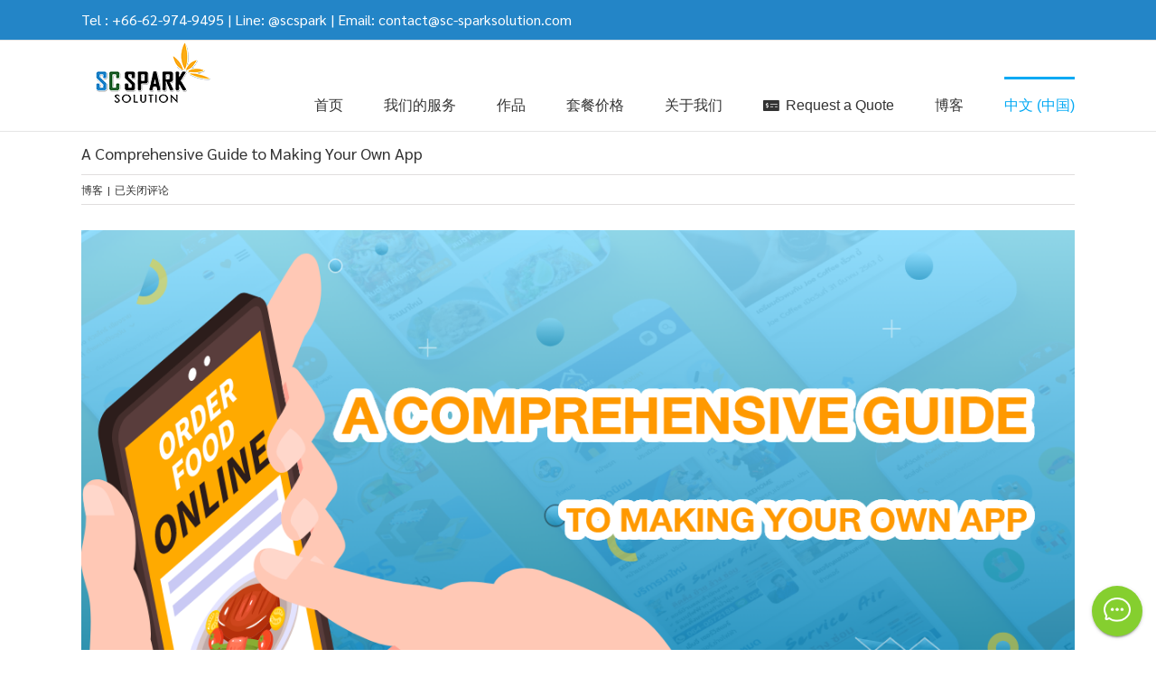

--- FILE ---
content_type: text/html; charset=UTF-8
request_url: https://www.sc-sparksolution.com/zh/2023/11/23/a-comprehensive-guide-to-making-your-own-app-2/
body_size: 29738
content:
<!DOCTYPE html>
<html class="avada-html-layout-wide avada-html-header-position-top awb-scroll" lang="zh-CN" prefix="og: http://ogp.me/ns# fb: http://ogp.me/ns/fb#">
<head>
	<meta http-equiv="X-UA-Compatible" content="IE=edge" />
	<meta http-equiv="Content-Type" content="text/html; charset=utf-8"/>
	<meta name="viewport" content="width=device-width, initial-scale=1" />
	<meta name='robots' content='index, follow, max-image-preview:large, max-snippet:-1, max-video-preview:-1' />
	<style>img:is([sizes="auto" i], [sizes^="auto," i]) { contain-intrinsic-size: 3000px 1500px }</style>
	<link rel="alternate" href="https://www.sc-sparksolution.com/2023/11/23/%e0%b8%84%e0%b8%b9%e0%b9%88%e0%b8%a1%e0%b8%b7%e0%b8%ad%e0%b8%97%e0%b8%b5%e0%b9%88%e0%b8%84%e0%b8%a3%e0%b8%ad%e0%b8%9a%e0%b8%84%e0%b8%a5%e0%b8%b8%e0%b8%a1%e0%b9%80%e0%b8%9e%e0%b8%b7%e0%b9%88%e0%b8%ad/" hreflang="th" />
<link rel="alternate" href="https://www.sc-sparksolution.com/en/2023/11/23/a-comprehensive-guide-to-making-your-own-app/" hreflang="en" />
<link rel="alternate" href="https://www.sc-sparksolution.com/zh/2023/11/23/a-comprehensive-guide-to-making-your-own-app-2/" hreflang="zh" />

<!-- Google Tag Manager for WordPress by gtm4wp.com -->
<script data-cfasync="false" data-pagespeed-no-defer>
	var gtm4wp_datalayer_name = "dataLayer";
	var dataLayer = dataLayer || [];
</script>
<!-- End Google Tag Manager for WordPress by gtm4wp.com -->
	<!-- This site is optimized with the Yoast SEO plugin v20.8 - https://yoast.com/wordpress/plugins/seo/ -->
	<title>A Comprehensive Guide to Making Your Own App - Software Company in Thailand, Digital Transformation, Mobile App, Ecommerce Platform | SC Spark Solution</title>
	<link rel="canonical" href="https://www.sc-sparksolution.com/zh/2023/11/23/a-comprehensive-guide-to-making-your-own-app-2/" />
	<meta property="og:locale" content="zh_CN" />
	<meta property="og:locale:alternate" content="th_TH" />
	<meta property="og:locale:alternate" content="en_US" />
	<meta property="og:type" content="article" />
	<meta property="og:title" content="A Comprehensive Guide to Making Your Own App - Software Company in Thailand, Digital Transformation, Mobile App, Ecommerce Platform | SC Spark Solution" />
	<meta property="og:description" content="A Comprehe [&hellip;]" />
	<meta property="og:url" content="https://www.sc-sparksolution.com/zh/2023/11/23/a-comprehensive-guide-to-making-your-own-app-2/" />
	<meta property="og:site_name" content="Software Company in Thailand, Digital Transformation, Mobile App, Ecommerce Platform | SC Spark Solution" />
	<meta property="article:published_time" content="2023-11-23T08:08:19+00:00" />
	<meta property="og:image" content="https://www.sc-sparksolution.com/wp-content/uploads/2023/11/sc-article-–-คู่มือที่ครอบคลุมเพื่อสร้างแอปของคุณเอง-–-1.png" />
	<meta property="og:image:width" content="1200" />
	<meta property="og:image:height" content="628" />
	<meta property="og:image:type" content="image/png" />
	<meta name="author" content="James" />
	<meta name="twitter:card" content="summary_large_image" />
	<meta name="twitter:label1" content="作者" />
	<meta name="twitter:data1" content="James" />
	<meta name="twitter:label2" content="预计阅读时间" />
	<meta name="twitter:data2" content="3 分" />
	<script type="application/ld+json" class="yoast-schema-graph">{"@context":"https://schema.org","@graph":[{"@type":"WebPage","@id":"https://www.sc-sparksolution.com/zh/2023/11/23/a-comprehensive-guide-to-making-your-own-app-2/","url":"https://www.sc-sparksolution.com/zh/2023/11/23/a-comprehensive-guide-to-making-your-own-app-2/","name":"A Comprehensive Guide to Making Your Own App - Software Company in Thailand, Digital Transformation, Mobile App, Ecommerce Platform | SC Spark Solution","isPartOf":{"@id":"https://www.sc-sparksolution.com/zh/#website"},"primaryImageOfPage":{"@id":"https://www.sc-sparksolution.com/zh/2023/11/23/a-comprehensive-guide-to-making-your-own-app-2/#primaryimage"},"image":{"@id":"https://www.sc-sparksolution.com/zh/2023/11/23/a-comprehensive-guide-to-making-your-own-app-2/#primaryimage"},"thumbnailUrl":"https://www.sc-sparksolution.com/wp-content/uploads/2023/11/sc-article-–-คู่มือที่ครอบคลุมเพื่อสร้างแอปของคุณเอง-–-1.png","datePublished":"2023-11-23T08:08:19+00:00","dateModified":"2023-11-23T08:08:19+00:00","author":{"@id":"https://www.sc-sparksolution.com/zh/#/schema/person/b530b93c7304d47b4222bd350bca7d0f"},"breadcrumb":{"@id":"https://www.sc-sparksolution.com/zh/2023/11/23/a-comprehensive-guide-to-making-your-own-app-2/#breadcrumb"},"inLanguage":"zh-Hans","potentialAction":[{"@type":"ReadAction","target":["https://www.sc-sparksolution.com/zh/2023/11/23/a-comprehensive-guide-to-making-your-own-app-2/"]}]},{"@type":"ImageObject","inLanguage":"zh-Hans","@id":"https://www.sc-sparksolution.com/zh/2023/11/23/a-comprehensive-guide-to-making-your-own-app-2/#primaryimage","url":"https://www.sc-sparksolution.com/wp-content/uploads/2023/11/sc-article-–-คู่มือที่ครอบคลุมเพื่อสร้างแอปของคุณเอง-–-1.png","contentUrl":"https://www.sc-sparksolution.com/wp-content/uploads/2023/11/sc-article-–-คู่มือที่ครอบคลุมเพื่อสร้างแอปของคุณเอง-–-1.png","width":"1200","height":"628"},{"@type":"BreadcrumbList","@id":"https://www.sc-sparksolution.com/zh/2023/11/23/a-comprehensive-guide-to-making-your-own-app-2/#breadcrumb","itemListElement":[{"@type":"ListItem","position":1,"name":"Home","item":"https://www.sc-sparksolution.com/zh/"},{"@type":"ListItem","position":2,"name":"A Comprehensive Guide to Making Your Own App"}]},{"@type":"WebSite","@id":"https://www.sc-sparksolution.com/zh/#website","url":"https://www.sc-sparksolution.com/zh/","name":"Software Company in Thailand, Digital Transformation, Mobile App, Ecommerce Platform | SC Spark Solution","description":"Software Company in Thailand, Digital Transformation, Mobile App, Ecommerce Platform | SC Spark Solution","potentialAction":[{"@type":"SearchAction","target":{"@type":"EntryPoint","urlTemplate":"https://www.sc-sparksolution.com/zh/?s={search_term_string}"},"query-input":"required name=search_term_string"}],"inLanguage":"zh-Hans"},{"@type":"Person","@id":"https://www.sc-sparksolution.com/zh/#/schema/person/b530b93c7304d47b4222bd350bca7d0f","name":"James","image":{"@type":"ImageObject","inLanguage":"zh-Hans","@id":"https://www.sc-sparksolution.com/zh/#/schema/person/image/","url":"https://secure.gravatar.com/avatar/d6fb93f872534111c8c3840eab2573e087b8e96775ea93762351155abc12f3e2?s=96&d=mm&r=g","contentUrl":"https://secure.gravatar.com/avatar/d6fb93f872534111c8c3840eab2573e087b8e96775ea93762351155abc12f3e2?s=96&d=mm&r=g","caption":"James"},"url":"https://www.sc-sparksolution.com/zh/author/james/"}]}</script>
	<!-- / Yoast SEO plugin. -->


<link rel='dns-prefetch' href='//fonts.googleapis.com' />
<link rel="alternate" type="application/rss+xml" title="Software Company in Thailand, Digital Transformation, Mobile App, Ecommerce Platform | SC Spark Solution &raquo; Feed" href="https://www.sc-sparksolution.com/zh/feed/" />
<link rel="alternate" type="application/rss+xml" title="Software Company in Thailand, Digital Transformation, Mobile App, Ecommerce Platform | SC Spark Solution &raquo; 评论 Feed" href="https://www.sc-sparksolution.com/zh/comments/feed/" />
					<link rel="shortcut icon" href="https://www.sc-sparksolution.com/wp-content/uploads/2023/10/SCspark-Logo-update-2023-favicon1.png" type="image/x-icon" />
		
		
					<!-- Android Icon -->
			<link rel="icon" sizes="192x192" href="https://www.sc-sparksolution.com/wp-content/uploads/2023/10/SCspark-Logo-update-2023-Apple-iPhone-Icon.png">
		
					<!-- MS Edge Icon -->
			<meta name="msapplication-TileImage" content="https://www.sc-sparksolution.com/wp-content/uploads/2023/10/SCspark-Logo-update-2023-Apple-iPad-Icon.png">
									<meta name="description" content="A Comprehensive Guide to Making Your Own App
&nbsp;

        In the digital age, creating your own app has become an empowering venture, allowing individuals to bring their unique ideas to life and potentially reach a global audience. This article serves as a comprehensive guide, outlining the key steps and considerations in turning your"/>
				
		<meta property="og:locale" content="zh_CN"/>
		<meta property="og:type" content="article"/>
		<meta property="og:site_name" content="Software Company in Thailand, Digital Transformation, Mobile App, Ecommerce Platform | SC Spark Solution"/>
		<meta property="og:title" content="A Comprehensive Guide to Making Your Own App - Software Company in Thailand, Digital Transformation, Mobile App, Ecommerce Platform | SC Spark Solution"/>
				<meta property="og:description" content="A Comprehensive Guide to Making Your Own App
&nbsp;

        In the digital age, creating your own app has become an empowering venture, allowing individuals to bring their unique ideas to life and potentially reach a global audience. This article serves as a comprehensive guide, outlining the key steps and considerations in turning your"/>
				<meta property="og:url" content="https://www.sc-sparksolution.com/zh/2023/11/23/a-comprehensive-guide-to-making-your-own-app-2/"/>
										<meta property="article:published_time" content="2023-11-23T08:08:19+07:00"/>
											<meta name="author" content="James"/>
								<meta property="og:image" content="https://www.sc-sparksolution.com/wp-content/uploads/2023/11/sc-article-–-คู่มือที่ครอบคลุมเพื่อสร้างแอปของคุณเอง-–-1.png"/>
		<meta property="og:image:width" content="1200"/>
		<meta property="og:image:height" content="628"/>
		<meta property="og:image:type" content="image/png"/>
						<!-- This site uses the Google Analytics by MonsterInsights plugin v9.9.0 - Using Analytics tracking - https://www.monsterinsights.com/ -->
		<!-- Note: MonsterInsights is not currently configured on this site. The site owner needs to authenticate with Google Analytics in the MonsterInsights settings panel. -->
					<!-- No tracking code set -->
				<!-- / Google Analytics by MonsterInsights -->
		<script type="text/javascript">
/* <![CDATA[ */
window._wpemojiSettings = {"baseUrl":"https:\/\/s.w.org\/images\/core\/emoji\/16.0.1\/72x72\/","ext":".png","svgUrl":"https:\/\/s.w.org\/images\/core\/emoji\/16.0.1\/svg\/","svgExt":".svg","source":{"concatemoji":"https:\/\/www.sc-sparksolution.com\/wp-includes\/js\/wp-emoji-release.min.js?ver=6.8.3"}};
/*! This file is auto-generated */
!function(s,n){var o,i,e;function c(e){try{var t={supportTests:e,timestamp:(new Date).valueOf()};sessionStorage.setItem(o,JSON.stringify(t))}catch(e){}}function p(e,t,n){e.clearRect(0,0,e.canvas.width,e.canvas.height),e.fillText(t,0,0);var t=new Uint32Array(e.getImageData(0,0,e.canvas.width,e.canvas.height).data),a=(e.clearRect(0,0,e.canvas.width,e.canvas.height),e.fillText(n,0,0),new Uint32Array(e.getImageData(0,0,e.canvas.width,e.canvas.height).data));return t.every(function(e,t){return e===a[t]})}function u(e,t){e.clearRect(0,0,e.canvas.width,e.canvas.height),e.fillText(t,0,0);for(var n=e.getImageData(16,16,1,1),a=0;a<n.data.length;a++)if(0!==n.data[a])return!1;return!0}function f(e,t,n,a){switch(t){case"flag":return n(e,"\ud83c\udff3\ufe0f\u200d\u26a7\ufe0f","\ud83c\udff3\ufe0f\u200b\u26a7\ufe0f")?!1:!n(e,"\ud83c\udde8\ud83c\uddf6","\ud83c\udde8\u200b\ud83c\uddf6")&&!n(e,"\ud83c\udff4\udb40\udc67\udb40\udc62\udb40\udc65\udb40\udc6e\udb40\udc67\udb40\udc7f","\ud83c\udff4\u200b\udb40\udc67\u200b\udb40\udc62\u200b\udb40\udc65\u200b\udb40\udc6e\u200b\udb40\udc67\u200b\udb40\udc7f");case"emoji":return!a(e,"\ud83e\udedf")}return!1}function g(e,t,n,a){var r="undefined"!=typeof WorkerGlobalScope&&self instanceof WorkerGlobalScope?new OffscreenCanvas(300,150):s.createElement("canvas"),o=r.getContext("2d",{willReadFrequently:!0}),i=(o.textBaseline="top",o.font="600 32px Arial",{});return e.forEach(function(e){i[e]=t(o,e,n,a)}),i}function t(e){var t=s.createElement("script");t.src=e,t.defer=!0,s.head.appendChild(t)}"undefined"!=typeof Promise&&(o="wpEmojiSettingsSupports",i=["flag","emoji"],n.supports={everything:!0,everythingExceptFlag:!0},e=new Promise(function(e){s.addEventListener("DOMContentLoaded",e,{once:!0})}),new Promise(function(t){var n=function(){try{var e=JSON.parse(sessionStorage.getItem(o));if("object"==typeof e&&"number"==typeof e.timestamp&&(new Date).valueOf()<e.timestamp+604800&&"object"==typeof e.supportTests)return e.supportTests}catch(e){}return null}();if(!n){if("undefined"!=typeof Worker&&"undefined"!=typeof OffscreenCanvas&&"undefined"!=typeof URL&&URL.createObjectURL&&"undefined"!=typeof Blob)try{var e="postMessage("+g.toString()+"("+[JSON.stringify(i),f.toString(),p.toString(),u.toString()].join(",")+"));",a=new Blob([e],{type:"text/javascript"}),r=new Worker(URL.createObjectURL(a),{name:"wpTestEmojiSupports"});return void(r.onmessage=function(e){c(n=e.data),r.terminate(),t(n)})}catch(e){}c(n=g(i,f,p,u))}t(n)}).then(function(e){for(var t in e)n.supports[t]=e[t],n.supports.everything=n.supports.everything&&n.supports[t],"flag"!==t&&(n.supports.everythingExceptFlag=n.supports.everythingExceptFlag&&n.supports[t]);n.supports.everythingExceptFlag=n.supports.everythingExceptFlag&&!n.supports.flag,n.DOMReady=!1,n.readyCallback=function(){n.DOMReady=!0}}).then(function(){return e}).then(function(){var e;n.supports.everything||(n.readyCallback(),(e=n.source||{}).concatemoji?t(e.concatemoji):e.wpemoji&&e.twemoji&&(t(e.twemoji),t(e.wpemoji)))}))}((window,document),window._wpemojiSettings);
/* ]]> */
</script>
<!-- <link rel='stylesheet' id='formidable-css' href='https://www.sc-sparksolution.com/wp-content/plugins/formidable/css/formidableforms.css?ver=57519' type='text/css' media='all' /> -->
<link rel="stylesheet" type="text/css" href="//www.sc-sparksolution.com/wp-content/cache/wpfc-minified/f1o0ybme/e8juw.css" media="all"/>
<style id='wp-emoji-styles-inline-css' type='text/css'>

	img.wp-smiley, img.emoji {
		display: inline !important;
		border: none !important;
		box-shadow: none !important;
		height: 1em !important;
		width: 1em !important;
		margin: 0 0.07em !important;
		vertical-align: -0.1em !important;
		background: none !important;
		padding: 0 !important;
	}
</style>
<!-- <link rel='stylesheet' id='sr7css-css' href='//www.sc-sparksolution.com/wp-content/plugins/revslider/public/css/sr7.css?ver=6.7.20' type='text/css' media='all' /> -->
<!-- <link rel='stylesheet' id='uaf_client_css-css' href='https://www.sc-sparksolution.com/wp-content/uploads/useanyfont/uaf.css?ver=1735197793' type='text/css' media='all' /> -->
<link rel="stylesheet" type="text/css" href="//www.sc-sparksolution.com/wp-content/cache/wpfc-minified/frpt8uu3/e8juw.css" media="all"/>
<link rel='stylesheet' id='wpi_fonts-css' href='https://fonts.googleapis.com/css?family=Neucha%3A300%2C400%2C600%2C700%7CRock+Salt%7COpen+Sans%3A300%2C400%2C600%2C700%7COpen+Sans+Condensed%3A300%2C700%7CPacifico%7COregano%7CChewy%7CCourgette%7CExo%7CGruppo%7CKite+One%7CKnewave%7CAllura%7CSatisfy%7CSource+Sans+Pro%3A200%2C400%2C600%2C700%7CCrafty+Girls%7CGreat+Vibes%7CSacramento%7COswald%7CUltra%7CAnton%7CRaleway%7CDroid+Sans%7CRoboto%3A100%2C300%2C400%2C700%7CExo+2%3A100%2C300%2C400%2C700%7CCapriola%7CCrimson+Text%7CLato%3A100%2C300%2C400%2C700%7CPlayfair+Display%3A300%2C400%2C700%7CSignika&#038;ver=6.8.3' type='text/css' media='all' />
<!-- <link rel='stylesheet' id='wpi_designer_button-css' href='https://www.sc-sparksolution.com/wp-content/plugins/wpi-designer-button-shortcode/style.css?t=747&#038;ver=3.0.0' type='text/css' media='all' /> -->
<!-- <link rel='stylesheet' id='wpi_designer_button_preset_styles-css' href='https://www.sc-sparksolution.com/wp-content/plugins/wpi-designer-button-shortcode/preset_styles.css?t=747&#038;ver=3.0.0' type='text/css' media='all' /> -->
<!-- <link rel='stylesheet' id='wpi_designer_button_genericons-css' href='https://www.sc-sparksolution.com/wp-content/plugins/wpi-designer-button-shortcode/genericons/genericons/genericons.css' type='text/css' media='all' /> -->
<!-- <link rel='stylesheet' id='wpi_designer_button_font-awesome-css' href='https://www.sc-sparksolution.com/wp-content/plugins/wpi-designer-button-shortcode/font-awesome/css/font-awesome.css' type='text/css' media='all' /> -->
<!-- <link rel='stylesheet' id='custom-style-css' href='https://www.sc-sparksolution.com/wp-content/plugins/wpi-designer-button-shortcode/custom_script.css?ver=6.8.3' type='text/css' media='all' /> -->
<link rel="stylesheet" type="text/css" href="//www.sc-sparksolution.com/wp-content/cache/wpfc-minified/ephtiuht/e8juw.css" media="all"/>
<style id='custom-style-inline-css' type='text/css'>
.wpi_designer_button_79{font-family:Arial!important;font-size:16px!important;font-weight:400!important;border-width:5px!important;border-left-width:0px!important;border-right-width:0px!important;border-top-width:0px!important;border-style:solid!important;padding:10px 20px!important;display:inline-block!important;min-width:!important;color:#FFFFff!important;background-color:#3399FF!important;border-color:#337799!important;background-image:none!important;border-radius:10px!important;-webkit-text-shadow:2px 2px 2px rgba(0,0,0,0.3);-moz-text-shadow:2px 2px 2px rgba(0,0,0,0.3);-o-text-shadow:2px 2px 2px rgba(0,0,0,0.3);text-shadow:2px 2px 2px rgba(0,0,0,0.3);-webkit-box-shadow: 0px 0px 1px rgba(0,0,0,0.3);-moz-box-shadow: 0px 0px 1px rgba(0,0,0,0.3);-o-box-shadow: 0px 0px 1px rgba(0,0,0,0.3);box-shadow: 0px 0px 1px rgba(0,0,0,0.3);}.wpi_designer_button_79:hover, .wpi_designer_button_79:visited:hover{color:#ffffff!important;background-color:#44aaFF!important;border-color:#337799!important;}.wpi_designer_button_79:active, .wpi_designer_button_79:visited:active{color:#ffffff!important;background-color:#2277aa!important;border-color:#337799!important;}.wpi_designer_button_79:visited{color:!important;background-color:!important;border-color:!important;}.wpi_designer_button_79.wpi_no_text{padding:10px!important;}
</style>
<script type="text/javascript" id="wpi_js_urls-js-extra">
/* <![CDATA[ */
var WPiURLS = {"WPIDB_URL":"https:\/\/www.sc-sparksolution.com\/wp-content\/plugins\/wpi-designer-button-shortcode\/"};
var WPIDB_FONTS = ["Arial","sans-serif","Neucha","Rock Salt","Open Sans","Open Sans Condensed","Pacifico","Oregano","Chewy","Courgette","Exo","Gruppo","Kite One","Knewave","Allura","Satisfy","Source Sans Pro","Crafty Girls","Great Vibes","Sacramento","Oswald","Ultra","Anton","Raleway","Droid Sans","Roboto","Exo 2","Capriola","Crimson Text","Lato","Playfair Display","Signika"];
var WPIDB_FONTS_SIZES = ["8px","9px","10px","12px","14px","16px","18px","20px","23px","26px","28px","30px","32px","36px","40px","44px","48px","52px","66px","72px","80px","100px","120px","140px","160px","180px","200px","220px","240px","260px","280px","300px","320px","340px"];
var WPIDB_FONTS_WEIGHTS = ["100","300","400","600","700"];
var WPIDB_LETTER_SPACING = ["0px","-5px","-4px","-3px","-2px","-1px","1px","2px","3px","4px","5px","6px","7px","8px","9px","10px","20px","30px","40px","50px","60px","70px","80px","90px","100px"];
var WPIDB_MARGIN = ["0px","10px","20px","30px","40px","50px","60px","70px","80px","90px","100px","120px","130px","140px","150px","160px","170px","180px","190px","200px"];
var WPIDB_BORDER_WIDTH = ["0px","1px","2px","3px","4px","5px","6px","7px","8px","9px","10px"];
var WPIDB = {"fonts":["Arial","sans-serif","Neucha","Rock Salt","Open Sans","Open Sans Condensed","Pacifico","Oregano","Chewy","Courgette","Exo","Gruppo","Kite One","Knewave","Allura","Satisfy","Source Sans Pro","Crafty Girls","Great Vibes","Sacramento","Oswald","Ultra","Anton","Raleway","Droid Sans","Roboto","Exo 2","Capriola","Crimson Text","Lato","Playfair Display","Signika"],"font_sizes":["8px","9px","10px","12px","14px","16px","18px","20px","23px","26px","28px","30px","32px","36px","40px","44px","48px","52px","66px","72px","80px","100px","120px","140px","160px","180px","200px","220px","240px","260px","280px","300px","320px","340px"],"font_weights":[100,300,400,600,700],"letter_spacing":["0px","-5px","-4px","-3px","-2px","-1px","1px","2px","3px","4px","5px","6px","7px","8px","9px","10px","20px","30px","40px","50px","60px","70px","80px","90px","100px"],"margin":["0px","10px","20px","30px","40px","50px","60px","70px","80px","90px","100px","120px","130px","140px","150px","160px","170px","180px","190px","200px"],"border_width":["0px","1px","2px","3px","4px","5px","6px","7px","8px","9px","10px"]};
/* ]]> */
</script>
<script src='//www.sc-sparksolution.com/wp-content/cache/wpfc-minified/86a6qkqw/e8jux.js' type="text/javascript"></script>
<!-- <script type="text/javascript" src="https://www.sc-sparksolution.com/wp-content/plugins/wpi-designer-button-shortcode/inc/wpi_script.js?ver=6.8.3" id="wpi_js_urls-js"></script> -->
<!-- <script type="text/javascript" src="//www.sc-sparksolution.com/wp-content/plugins/revslider/public/js/libs/tptools.js?ver=6.7.20" id="tp-tools-js" async="async" data-wp-strategy="async"></script> -->
<!-- <script type="text/javascript" src="//www.sc-sparksolution.com/wp-content/plugins/revslider/public/js/sr7.js?ver=6.7.20" id="sr7-js" async="async" data-wp-strategy="async"></script> -->
<!-- <script type="text/javascript" src="https://www.sc-sparksolution.com/wp-includes/js/jquery/jquery.min.js?ver=3.7.1" id="jquery-core-js"></script> -->
<!-- <script type="text/javascript" src="https://www.sc-sparksolution.com/wp-includes/js/jquery/jquery-migrate.min.js?ver=3.4.1" id="jquery-migrate-js"></script> -->
<!-- <script type="text/javascript" src="https://www.sc-sparksolution.com/wp-content/plugins/wpi-designer-button-shortcode/inc/front_global.js?t=747&amp;ver=3.0.0" id="wpi_front_global_script-js"></script> -->
<!-- <script type="text/javascript" src="https://www.sc-sparksolution.com/wp-content/plugins/wpi-designer-button-shortcode/inc/front_script.js?t=747&amp;ver=3.0.0" id="wpi_front_script-js"></script> -->
<link rel="https://api.w.org/" href="https://www.sc-sparksolution.com/wp-json/" /><link rel="alternate" title="JSON" type="application/json" href="https://www.sc-sparksolution.com/wp-json/wp/v2/posts/6328" /><link rel="EditURI" type="application/rsd+xml" title="RSD" href="https://www.sc-sparksolution.com/xmlrpc.php?rsd" />
<meta name="generator" content="WordPress 6.8.3" />
<link rel='shortlink' href='https://www.sc-sparksolution.com/?p=6328' />
<link rel="alternate" title="oEmbed (JSON)" type="application/json+oembed" href="https://www.sc-sparksolution.com/wp-json/oembed/1.0/embed?url=https%3A%2F%2Fwww.sc-sparksolution.com%2Fzh%2F2023%2F11%2F23%2Fa-comprehensive-guide-to-making-your-own-app-2%2F" />
<link rel="alternate" title="oEmbed (XML)" type="text/xml+oembed" href="https://www.sc-sparksolution.com/wp-json/oembed/1.0/embed?url=https%3A%2F%2Fwww.sc-sparksolution.com%2Fzh%2F2023%2F11%2F23%2Fa-comprehensive-guide-to-making-your-own-app-2%2F&#038;format=xml" />

<!--BEGIN: TRACKING CODE MANAGER (v2.4.0) BY INTELLYWP.COM IN HEAD//-->
<!-- Facebook Pixel Code -->
<script>
  !function(f,b,e,v,n,t,s)
  {if(f.fbq)return;n=f.fbq=function(){n.callMethod?
  n.callMethod.apply(n,arguments):n.queue.push(arguments)};
  if(!f._fbq)f._fbq=n;n.push=n;n.loaded=!0;n.version='2.0';
  n.queue=[];t=b.createElement(e);t.async=!0;
  t.src=v;s=b.getElementsByTagName(e)[0];
  s.parentNode.insertBefore(t,s)}(window, document,'script',
  'https://connect.facebook.net/en_US/fbevents.js');
  fbq('init', '926318654681466');
  fbq('track', 'PageView');
</script>
<noscript><img height="1" width="1" style="display:none" src="https://www.facebook.com/tr?id=926318654681466&ev=PageView&noscript=1" /></noscript>
<!-- End Facebook Pixel Code -->
<!-- Google tag (gtag.js) -->
<script async src="https://www.googletagmanager.com/gtag/js?id=G-LFH3WWM9HJ"></script>
<script>
  window.dataLayer = window.dataLayer || [];
  function gtag(){dataLayer.push(arguments);}
  gtag('js', new Date());

  gtag('config', 'G-LFH3WWM9HJ');
</script>
<!-- Global site tag (gtag.js) - Google Ads: 959958071 -->
<!-- <script async src="https://www.googletagmanager.com/gtag/js?id=AW-959958071"></script>
<script>
  window.dataLayer = window.dataLayer || [];
  function gtag(){dataLayer.push(arguments);}
  gtag('js', new Date());

  gtag('config', 'AW-959958071');
</script> -->

<!-- Google Tag Manager -->
<script>(function(w,d,s,l,i){w[l]=w[l]||[];w[l].push({'gtm.start':
new Date().getTime(),event:'gtm.js'});var f=d.getElementsByTagName(s)[0],
j=d.createElement(s),dl=l!='dataLayer'?'&l='+l:'';j.async=true;j.src=
'https://www.googletagmanager.com/gtm.js?id='+i+dl;f.parentNode.insertBefore(j,f);
})(window,document,'script','dataLayer','GTM-PLGDCLX');</script>
<!-- End Google Tag Manager -->
<!--END: https://wordpress.org/plugins/tracking-code-manager IN HEAD//-->
<!-- Google Tag Manager for WordPress by gtm4wp.com -->
<!-- GTM Container placement set to off -->
<script data-cfasync="false" data-pagespeed-no-defer>
	var dataLayer_content = {"pagePostType":"post","pagePostType2":"single-post","pageCategory":["%e5%8d%9a%e5%ae%a2"],"pagePostAuthor":"James"};
	dataLayer.push( dataLayer_content );
</script>
<script type="text/javascript">
	console.warn && console.warn("[GTM4WP] Google Tag Manager container code placement set to OFF !!!");
	console.warn && console.warn("[GTM4WP] Data layer codes are active but GTM container must be loaded using custom coding !!!");
</script>
<!-- End Google Tag Manager for WordPress by gtm4wp.com --><link rel="preload" href="https://www.sc-sparksolution.com/wp-content/themes/Avada/includes/lib/assets/fonts/icomoon/awb-icons.woff" as="font" type="font/woff" crossorigin><link rel="preload" href="//www.sc-sparksolution.com/wp-content/themes/Avada/includes/lib/assets/fonts/fontawesome/webfonts/fa-brands-400.woff2" as="font" type="font/woff2" crossorigin><link rel="preload" href="//www.sc-sparksolution.com/wp-content/themes/Avada/includes/lib/assets/fonts/fontawesome/webfonts/fa-regular-400.woff2" as="font" type="font/woff2" crossorigin><link rel="preload" href="//www.sc-sparksolution.com/wp-content/themes/Avada/includes/lib/assets/fonts/fontawesome/webfonts/fa-solid-900.woff2" as="font" type="font/woff2" crossorigin><link rel="preload" href="https://www.sc-sparksolution.com/wp-content/uploads/fusion-icons/business-v1.0/fonts/business.ttf?rva0v6" as="font" type="font/ttf" crossorigin><link rel="preload" href="https://www.sc-sparksolution.com/wp-content/uploads/fusion-icons/mechanic-icon-set/fonts/mechanic.ttf?h09x3l" as="font" type="font/ttf" crossorigin><link rel="preload" href="https://www.sc-sparksolution.com/wp-content/uploads/fusion-icons/marketing-bold-icon-set/fonts/Marketing-Bold.ttf?x1m7hf" as="font" type="font/ttf" crossorigin><link rel="preload" href="https://www.sc-sparksolution.com/wp-content/uploads/fusion-icons/modern-furniture-icon-set/fonts/Modern-Furniture.ttf?ljgift" as="font" type="font/ttf" crossorigin><link rel="preload" href="https://www.sc-sparksolution.com/wp-content/uploads/fusion-icons/accountant-pro-icon-set/fonts/Accountant-Pro.ttf?ym7fev" as="font" type="font/ttf" crossorigin><link rel="preload" href="https://www.sc-sparksolution.com/wp-content/uploads/fusion-icons/digital-agency-icon-set/fonts/digital.ttf?exhcqw" as="font" type="font/ttf" crossorigin><link rel="preload" href="https://fonts.gstatic.com/s/ptsans/v17/jizaRExUiTo99u79D0KExQ.woff2" as="font" type="font/woff2" crossorigin><link rel="preload" href="https://fonts.gstatic.com/s/sarabun/v16/DtVjJx26TKEr37c9aBVJnw.woff2" as="font" type="font/woff2" crossorigin><style type="text/css" id="css-fb-visibility">@media screen and (max-width: 640px){.fusion-no-small-visibility{display:none !important;}body .sm-text-align-center{text-align:center !important;}body .sm-text-align-left{text-align:left !important;}body .sm-text-align-right{text-align:right !important;}body .sm-flex-align-center{justify-content:center !important;}body .sm-flex-align-flex-start{justify-content:flex-start !important;}body .sm-flex-align-flex-end{justify-content:flex-end !important;}body .sm-mx-auto{margin-left:auto !important;margin-right:auto !important;}body .sm-ml-auto{margin-left:auto !important;}body .sm-mr-auto{margin-right:auto !important;}body .fusion-absolute-position-small{position:absolute;top:auto;width:100%;}.awb-sticky.awb-sticky-small{ position: sticky; top: var(--awb-sticky-offset,0); }}@media screen and (min-width: 641px) and (max-width: 1024px){.fusion-no-medium-visibility{display:none !important;}body .md-text-align-center{text-align:center !important;}body .md-text-align-left{text-align:left !important;}body .md-text-align-right{text-align:right !important;}body .md-flex-align-center{justify-content:center !important;}body .md-flex-align-flex-start{justify-content:flex-start !important;}body .md-flex-align-flex-end{justify-content:flex-end !important;}body .md-mx-auto{margin-left:auto !important;margin-right:auto !important;}body .md-ml-auto{margin-left:auto !important;}body .md-mr-auto{margin-right:auto !important;}body .fusion-absolute-position-medium{position:absolute;top:auto;width:100%;}.awb-sticky.awb-sticky-medium{ position: sticky; top: var(--awb-sticky-offset,0); }}@media screen and (min-width: 1025px){.fusion-no-large-visibility{display:none !important;}body .lg-text-align-center{text-align:center !important;}body .lg-text-align-left{text-align:left !important;}body .lg-text-align-right{text-align:right !important;}body .lg-flex-align-center{justify-content:center !important;}body .lg-flex-align-flex-start{justify-content:flex-start !important;}body .lg-flex-align-flex-end{justify-content:flex-end !important;}body .lg-mx-auto{margin-left:auto !important;margin-right:auto !important;}body .lg-ml-auto{margin-left:auto !important;}body .lg-mr-auto{margin-right:auto !important;}body .fusion-absolute-position-large{position:absolute;top:auto;width:100%;}.awb-sticky.awb-sticky-large{ position: sticky; top: var(--awb-sticky-offset,0); }}</style><style type="text/css">.recentcomments a{display:inline !important;padding:0 !important;margin:0 !important;}</style><link rel="preconnect" href="https://fonts.googleapis.com">
<link rel="preconnect" href="https://fonts.gstatic.com/" crossorigin>
<meta name="generator" content="Powered by Slider Revolution 6.7.20 - responsive, Mobile-Friendly Slider Plugin for WordPress with comfortable drag and drop interface." />
<script>
	window._tpt			??= {};
	window.SR7			??= {};
	_tpt.R				??= {};
	_tpt.R.fonts		??= {};
	_tpt.R.fonts.customFonts??= {};
	SR7.devMode			=  false;
	SR7.F 				??= {};
	SR7.G				??= {};
	SR7.LIB				??= {};
	SR7.E				??= {};
	SR7.E.gAddons		??= {};
	SR7.E.php 			??= {};
	SR7.E.nonce			= '099f1998ad';
	SR7.E.ajaxurl		= 'https://www.sc-sparksolution.com/wp-admin/admin-ajax.php';
	SR7.E.resturl		= 'https://www.sc-sparksolution.com/wp-json/';
	SR7.E.slug_path		= 'revslider/revslider.php';
	SR7.E.slug			= 'revslider';
	SR7.E.plugin_url	= 'https://www.sc-sparksolution.com/wp-content/plugins/revslider/';
	SR7.E.wp_plugin_url = 'https://www.sc-sparksolution.com/wp-content/plugins/';
	SR7.E.revision		= '6.7.20';
	SR7.E.fontBaseUrl	= '//fonts.googleapis.com/css2?family=';
	SR7.G.breakPoints 	= [1240,1024,778,480];
	SR7.E.modules 		= ['module','page','slide','layer','draw','animate','srtools','canvas','defaults','carousel','navigation','media','modifiers','migration'];
	SR7.E.libs 			= ['WEBGL'];
	SR7.E.css 			= ['csslp','cssbtns','cssfilters','cssnav','cssmedia'];
	SR7.E.resources		= {};
	SR7.JSON			??= {};
/*! Slider Revolution 7.0 - Page Processor */
!function(){"use strict";window.SR7??={},window._tpt??={},SR7.version="Slider Revolution 6.7.16",_tpt.getWinDim=function(t){_tpt.screenHeightWithUrlBar??=window.innerHeight;let e=SR7.F?.modal?.visible&&SR7.M[SR7.F.module.getIdByAlias(SR7.F.modal.requested)];_tpt.scrollBar=window.innerWidth!==document.documentElement.clientWidth||e&&window.innerWidth!==e.c.module.clientWidth,_tpt.winW=window.innerWidth-(_tpt.scrollBar||"prepare"==t?_tpt.scrollBarW??_tpt.mesureScrollBar():0),_tpt.winH=window.innerHeight,_tpt.winWAll=document.documentElement.clientWidth},_tpt.getResponsiveLevel=function(t,e){SR7.M[e];return _tpt.closestGE(t,_tpt.winWAll)},_tpt.mesureScrollBar=function(){let t=document.createElement("div");return t.className="RSscrollbar-measure",t.style.width="100px",t.style.height="100px",t.style.overflow="scroll",t.style.position="absolute",t.style.top="-9999px",document.body.appendChild(t),_tpt.scrollBarW=t.offsetWidth-t.clientWidth,document.body.removeChild(t),_tpt.scrollBarW},_tpt.loadCSS=async function(t,e,s){return s?_tpt.R.fonts.required[e].status=1:(_tpt.R[e]??={},_tpt.R[e].status=1),new Promise(((n,i)=>{if(_tpt.isStylesheetLoaded(t))s?_tpt.R.fonts.required[e].status=2:_tpt.R[e].status=2,n();else{const l=document.createElement("link");l.rel="stylesheet";let o="text",r="css";l["type"]=o+"/"+r,l.href=t,l.onload=()=>{s?_tpt.R.fonts.required[e].status=2:_tpt.R[e].status=2,n()},l.onerror=()=>{s?_tpt.R.fonts.required[e].status=3:_tpt.R[e].status=3,i(new Error(`Failed to load CSS: ${t}`))},document.head.appendChild(l)}}))},_tpt.addContainer=function(t){const{tag:e="div",id:s,class:n,datas:i,textContent:l,iHTML:o}=t,r=document.createElement(e);if(s&&""!==s&&(r.id=s),n&&""!==n&&(r.className=n),i)for(const[t,e]of Object.entries(i))"style"==t?r.style.cssText=e:r.setAttribute(`data-${t}`,e);return l&&(r.textContent=l),o&&(r.innerHTML=o),r},_tpt.collector=function(){return{fragment:new DocumentFragment,add(t){var e=_tpt.addContainer(t);return this.fragment.appendChild(e),e},append(t){t.appendChild(this.fragment)}}},_tpt.isStylesheetLoaded=function(t){let e=t.split("?")[0];return Array.from(document.querySelectorAll('link[rel="stylesheet"], link[rel="preload"]')).some((t=>t.href.split("?")[0]===e))},_tpt.preloader={requests:new Map,preloaderTemplates:new Map,show:function(t,e){if(!e||!t)return;const{type:s,color:n}=e;if(s<0||"off"==s)return;const i=`preloader_${s}`;let l=this.preloaderTemplates.get(i);l||(l=this.build(s,n),this.preloaderTemplates.set(i,l)),this.requests.has(t)||this.requests.set(t,{count:0});const o=this.requests.get(t);clearTimeout(o.timer),o.count++,1===o.count&&(o.timer=setTimeout((()=>{o.preloaderClone=l.cloneNode(!0),o.anim&&o.anim.kill(),void 0!==_tpt.gsap?o.anim=_tpt.gsap.fromTo(o.preloaderClone,1,{opacity:0},{opacity:1}):o.preloaderClone.classList.add("sr7-fade-in"),t.appendChild(o.preloaderClone)}),150))},hide:function(t){if(!this.requests.has(t))return;const e=this.requests.get(t);e.count--,e.count<0&&(e.count=0),e.anim&&e.anim.kill(),0===e.count&&(clearTimeout(e.timer),e.preloaderClone&&(e.preloaderClone.classList.remove("sr7-fade-in"),e.anim=_tpt.gsap.to(e.preloaderClone,.3,{opacity:0,onComplete:function(){e.preloaderClone.remove()}})))},state:function(t){if(!this.requests.has(t))return!1;return this.requests.get(t).count>0},build:(t,e="#ffffff",s="")=>{if(t<0||"off"===t)return null;const n=parseInt(t);if(t="prlt"+n,isNaN(n))return null;if(_tpt.loadCSS(SR7.E.plugin_url+"public/css/preloaders/t"+n+".css","preloader_"+t),isNaN(n)||n<6){const i=`background-color:${e}`,l=1===n||2==n?i:"",o=3===n||4==n?i:"",r=_tpt.collector();["dot1","dot2","bounce1","bounce2","bounce3"].forEach((t=>r.add({tag:"div",class:t,datas:{style:o}})));const d=_tpt.addContainer({tag:"sr7-prl",class:`${t} ${s}`,datas:{style:l}});return r.append(d),d}{let i={};if(7===n){let t;e.startsWith("#")?(t=e.replace("#",""),t=`rgba(${parseInt(t.substring(0,2),16)}, ${parseInt(t.substring(2,4),16)}, ${parseInt(t.substring(4,6),16)}, `):e.startsWith("rgb")&&(t=e.slice(e.indexOf("(")+1,e.lastIndexOf(")")).split(",").map((t=>t.trim())),t=`rgba(${t[0]}, ${t[1]}, ${t[2]}, `),t&&(i.style=`border-top-color: ${t}0.65); border-bottom-color: ${t}0.15); border-left-color: ${t}0.65); border-right-color: ${t}0.15)`)}else 12===n&&(i.style=`background:${e}`);const l=[10,0,4,2,5,9,0,4,4,2][n-6],o=_tpt.collector(),r=o.add({tag:"div",class:"sr7-prl-inner",datas:i});Array.from({length:l}).forEach((()=>r.appendChild(o.add({tag:"span",datas:{style:`background:${e}`}}))));const d=_tpt.addContainer({tag:"sr7-prl",class:`${t} ${s}`});return o.append(d),d}}},SR7.preLoader={show:(t,e)=>{"off"!==(SR7.M[t]?.settings?.pLoader?.type??"off")&&_tpt.preloader.show(e||SR7.M[t].c.module,SR7.M[t]?.settings?.pLoader??{color:"#fff",type:10})},hide:(t,e)=>{"off"!==(SR7.M[t]?.settings?.pLoader?.type??"off")&&_tpt.preloader.hide(e||SR7.M[t].c.module)},state:(t,e)=>_tpt.preloader.state(e||SR7.M[t].c.module)},_tpt.prepareModuleHeight=function(t){window.SR7.M??={},window.SR7.M[t.id]??={},"ignore"==t.googleFont&&(SR7.E.ignoreGoogleFont=!0);let e=window.SR7.M[t.id];if(null==_tpt.scrollBarW&&_tpt.mesureScrollBar(),e.c??={},e.states??={},e.settings??={},e.settings.size??={},t.fixed&&(e.settings.fixed=!0),e.c.module=document.getElementById(t.id),e.c.adjuster=e.c.module.getElementsByTagName("sr7-adjuster")[0],e.c.content=e.c.module.getElementsByTagName("sr7-content")[0],"carousel"==t.type&&(e.c.carousel=e.c.content.getElementsByTagName("sr7-carousel")[0]),null==e.c.module||null==e.c.module)return;t.plType&&t.plColor&&(e.settings.pLoader={type:t.plType,color:t.plColor}),void 0!==t.plType&&"off"!==t.plType&&SR7.preLoader.show(t.id,e.c.module),_tpt.winW||_tpt.getWinDim("prepare"),_tpt.getWinDim();let s=""+e.c.module.dataset?.modal;"modal"==s||"true"==s||"undefined"!==s&&"false"!==s||(e.settings.size.fullWidth=t.size.fullWidth,e.LEV??=_tpt.getResponsiveLevel(window.SR7.G.breakPoints,t.id),t.vpt=_tpt.fillArray(t.vpt,5),e.settings.vPort=t.vpt[e.LEV],void 0!==t.el&&"720"==t.el[4]&&t.gh[4]!==t.el[4]&&"960"==t.el[3]&&t.gh[3]!==t.el[3]&&"768"==t.el[2]&&t.gh[2]!==t.el[2]&&delete t.el,e.settings.size.height=null==t.el||null==t.el[e.LEV]||0==t.el[e.LEV]||"auto"==t.el[e.LEV]?_tpt.fillArray(t.gh,5,-1):_tpt.fillArray(t.el,5,-1),e.settings.size.width=_tpt.fillArray(t.gw,5,-1),e.settings.size.minHeight=_tpt.fillArray(t.mh??[0],5,-1),e.cacheSize={fullWidth:e.settings.size?.fullWidth,fullHeight:e.settings.size?.fullHeight},void 0!==t.off&&(t.off?.t&&(e.settings.size.m??={})&&(e.settings.size.m.t=t.off.t),t.off?.b&&(e.settings.size.m??={})&&(e.settings.size.m.b=t.off.b),t.off?.l&&(e.settings.size.p??={})&&(e.settings.size.p.l=t.off.l),t.off?.r&&(e.settings.size.p??={})&&(e.settings.size.p.r=t.off.r),e.offsetPrepared=!0),_tpt.updatePMHeight(t.id,t,!0))},_tpt.updatePMHeight=(t,e,s)=>{let n=SR7.M[t];var i=n.settings.size.fullWidth?_tpt.winW:n.c.module.parentNode.offsetWidth;i=0===i||isNaN(i)?_tpt.winW:i;let l=n.settings.size.width[n.LEV]||n.settings.size.width[n.LEV++]||n.settings.size.width[n.LEV--]||i,o=n.settings.size.height[n.LEV]||n.settings.size.height[n.LEV++]||n.settings.size.height[n.LEV--]||0,r=n.settings.size.minHeight[n.LEV]||n.settings.size.minHeight[n.LEV++]||n.settings.size.minHeight[n.LEV--]||0;if(o="auto"==o?0:o,o=parseInt(o),"carousel"!==e.type&&(i-=parseInt(e.onw??0)||0),n.MP=!n.settings.size.fullWidth&&i<l||_tpt.winW<l?Math.min(1,i/l):1,e.size.fullScreen||e.size.fullHeight){let t=parseInt(e.fho)||0,s=(""+e.fho).indexOf("%")>-1;e.newh=_tpt.winH-(s?_tpt.winH*t/100:t)}else e.newh=n.MP*Math.max(o,r);if(e.newh+=(parseInt(e.onh??0)||0)+(parseInt(e.carousel?.pt)||0)+(parseInt(e.carousel?.pb)||0),void 0!==e.slideduration&&(e.newh=Math.max(e.newh,parseInt(e.slideduration)/3)),e.shdw&&_tpt.buildShadow(e.id,e),n.c.adjuster.style.height=e.newh+"px",n.c.module.style.height=e.newh+"px",n.c.content.style.height=e.newh+"px",n.states.heightPrepared=!0,n.dims??={},n.dims.moduleRect=n.c.module.getBoundingClientRect(),n.c.content.style.left="-"+n.dims.moduleRect.left+"px",!n.settings.size.fullWidth)return s&&requestAnimationFrame((()=>{i!==n.c.module.parentNode.offsetWidth&&_tpt.updatePMHeight(e.id,e)})),void _tpt.bgStyle(e.id,e,window.innerWidth==_tpt.winW,!0);_tpt.bgStyle(e.id,e,window.innerWidth==_tpt.winW,!0),requestAnimationFrame((function(){s&&requestAnimationFrame((()=>{i!==n.c.module.parentNode.offsetWidth&&_tpt.updatePMHeight(e.id,e)}))})),n.earlyResizerFunction||(n.earlyResizerFunction=function(){requestAnimationFrame((function(){_tpt.getWinDim(),_tpt.moduleDefaults(e.id,e),_tpt.updateSlideBg(t,!0)}))},window.addEventListener("resize",n.earlyResizerFunction))},_tpt.buildShadow=function(t,e){let s=SR7.M[t];null==s.c.shadow&&(s.c.shadow=document.createElement("sr7-module-shadow"),s.c.shadow.classList.add("sr7-shdw-"+e.shdw),s.c.content.appendChild(s.c.shadow))},_tpt.bgStyle=async(t,e,s,n,i)=>{const l=SR7.M[t];if((e=e??l.settings).fixed&&!l.c.module.classList.contains("sr7-top-fixed")&&(l.c.module.classList.add("sr7-top-fixed"),l.c.module.style.position="fixed",l.c.module.style.width="100%",l.c.module.style.top="0px",l.c.module.style.left="0px",l.c.module.style.pointerEvents="none",l.c.module.style.zIndex=5e3,l.c.content.style.pointerEvents="none"),null==l.c.bgcanvas){let t=document.createElement("sr7-module-bg"),o=!1;if("string"==typeof e?.bg?.color&&e?.bg?.color.includes("{"))if(_tpt.gradient&&_tpt.gsap)e.bg.color=_tpt.gradient.convert(e.bg.color);else try{let t=JSON.parse(e.bg.color);(t?.orig||t?.string)&&(e.bg.color=JSON.parse(e.bg.color))}catch(t){return}let r="string"==typeof e?.bg?.color?e?.bg?.color||"transparent":e?.bg?.color?.string??e?.bg?.color?.orig??e?.bg?.color?.color??"transparent";if(t.style["background"+(String(r).includes("grad")?"":"Color")]=r,("transparent"!==r||i)&&(o=!0),l.offsetPrepared&&(t.style.visibility="hidden"),e?.bg?.image?.src&&(t.style.backgroundImage=`url(${e?.bg?.image.src})`,t.style.backgroundSize=""==(e.bg.image?.size??"")?"cover":e.bg.image.size,t.style.backgroundPosition=e.bg.image.position,t.style.backgroundRepeat=""==e.bg.image.repeat||null==e.bg.image.repeat?"no-repeat":e.bg.image.repeat,o=!0),!o)return;l.c.bgcanvas=t,e.size.fullWidth?t.style.width=_tpt.winW-(s&&_tpt.winH<document.body.offsetHeight?_tpt.scrollBarW:0)+"px":n&&(t.style.width=l.c.module.offsetWidth+"px"),e.sbt?.use?l.c.content.appendChild(l.c.bgcanvas):l.c.module.appendChild(l.c.bgcanvas)}l.c.bgcanvas.style.height=void 0!==e.newh?e.newh+"px":("carousel"==e.type?l.dims.module.h:l.dims.content.h)+"px",l.c.bgcanvas.style.left=!s&&e.sbt?.use||l.c.bgcanvas.closest("SR7-CONTENT")?"0px":"-"+(l?.dims?.moduleRect?.left??0)+"px"},_tpt.updateSlideBg=function(t,e){const s=SR7.M[t];let n=s.settings;s?.c?.bgcanvas&&(n.size.fullWidth?s.c.bgcanvas.style.width=_tpt.winW-(e&&_tpt.winH<document.body.offsetHeight?_tpt.scrollBarW:0)+"px":preparing&&(s.c.bgcanvas.style.width=s.c.module.offsetWidth+"px"))},_tpt.moduleDefaults=(t,e)=>{let s=SR7.M[t];null!=s&&null!=s.c&&null!=s.c.module&&(s.dims??={},s.dims.moduleRect=s.c.module.getBoundingClientRect(),s.c.content.style.left="-"+s.dims.moduleRect.left+"px",s.c.content.style.width=_tpt.winW-_tpt.scrollBarW+"px","carousel"==e.type&&(s.c.module.style.overflow="visible"),_tpt.bgStyle(t,e,window.innerWidth==_tpt.winW))},_tpt.getOffset=t=>{var e=t.getBoundingClientRect(),s=window.pageXOffset||document.documentElement.scrollLeft,n=window.pageYOffset||document.documentElement.scrollTop;return{top:e.top+n,left:e.left+s}},_tpt.fillArray=function(t,e){let s,n;t=Array.isArray(t)?t:[t];let i=Array(e),l=t.length;for(n=0;n<t.length;n++)i[n+(e-l)]=t[n],null==s&&"#"!==t[n]&&(s=t[n]);for(let t=0;t<e;t++)void 0!==i[t]&&"#"!=i[t]||(i[t]=s),s=i[t];return i},_tpt.closestGE=function(t,e){let s=Number.MAX_VALUE,n=-1;for(let i=0;i<t.length;i++)t[i]-1>=e&&t[i]-1-e<s&&(s=t[i]-1-e,n=i);return++n}}();</script>
		<script type="text/javascript">
			var doc = document.documentElement;
			doc.setAttribute( 'data-useragent', navigator.userAgent );
		</script>
		<script>
  (function(i,s,o,g,r,a,m){i['GoogleAnalyticsObject']=r;i[r]=i[r]||function(){
  (i[r].q=i[r].q||[]).push(arguments)},i[r].l=1*new Date();a=s.createElement(o),
  m=s.getElementsByTagName(o)[0];a.async=1;a.src=g;m.parentNode.insertBefore(a,m)
  })(window,document,'script','https://www.google-analytics.com/analytics.js','ga');

  ga('create', 'UA-65837766-1', 'auto');
  ga('send', 'pageview');

</script>
	<!--  Widget code  -->
<div class="fab">
    <span class="fab-action-button icon-background__social">
        <i class="fab-action-button__icon"></i>
    </span>
    <ul class="fab-buttons">
        <li class="fab-buttons__item">
            <a href="javascript:void(0);" onclick="initiateFBMessenger();" data-href="https://www.messenger.com/t/scsparksolution" data-target="_blank" class="fab-buttons__link icon-background__messenger" data-tooltip="Facebook Messenger">
                <i class="icon-material icon-material_fb"></i>
            </a>
        </li>
        <li class="fab-buttons__item">
            <a href="javascript:void(0);" onclick="initiateLine();" data-href="https://lin.ee/QCVmgZJ" data-target="_blank" class="fab-buttons__link icon-background__line" data-tooltip="Add Line">
                <i class="icon-material icon-material_li"></i>
            </a>
        </li>
        <li class="fab-buttons__item">
            <a href="javascript:void(0);" onclick="initiateTel();" data-href="tel:+66834383971" data-target="_self" class="fab-buttons__link icon-background__tel" data-tooltip="Call">
                <i class="icon-material icon-material_tel"></i>
            </a>
        </li>
        <li class="fab-buttons__item">
            <a href="javascript:void(0);" onclick="initiateEmail();" data-href="mailto:contact@sc-sparksolution.com" data-target="_self" class="fab-buttons__link icon-background__email" data-tooltip="E-mail">
                <i class="icon-material icon-material_mail"></i>
            </a>
        </li>
    </ul>
</div> 
<!--  End Widget code  --></head>

<body data-rsssl=1 class="wp-singular post-template-default single single-post postid-6328 single-format-standard wp-theme-Avada wpi_db fusion-image-hovers fusion-pagination-sizing fusion-button_type-flat fusion-button_span-no fusion-button_gradient-linear avada-image-rollover-circle-yes avada-image-rollover-no fusion-has-button-gradient fusion-body ltr fusion-sticky-header no-mobile-slidingbar no-desktop-totop no-mobile-totop avada-has-rev-slider-styles fusion-disable-outline fusion-sub-menu-fade mobile-logo-pos-center layout-wide-mode avada-has-boxed-modal-shadow-none layout-scroll-offset-full avada-has-zero-margin-offset-top fusion-top-header menu-text-align-center mobile-menu-design-modern fusion-show-pagination-text fusion-header-layout-v3 avada-responsive avada-footer-fx-none avada-menu-highlight-style-bar fusion-search-form-clean fusion-main-menu-search-overlay fusion-avatar-circle avada-sticky-shrinkage avada-dropdown-styles avada-blog-layout-large avada-blog-archive-layout-large avada-header-shadow-no avada-menu-icon-position-left avada-has-megamenu-shadow avada-has-mainmenu-dropdown-divider avada-has-breadcrumb-mobile-hidden avada-has-titlebar-hide avada-has-pagination-padding avada-flyout-menu-direction-fade avada-ec-views-v1" data-awb-post-id="6328">
	
<!--BEGIN: TRACKING CODE MANAGER (v2.4.0) BY INTELLYWP.COM IN BODY//-->
<!-- Google Tag Manager (noscript) -->
<noscript><iframe src="https://www.googletagmanager.com/ns.html?id=GTM-PLGDCLX" height="0" width="0" style="display:none;visibility:hidden"></iframe></noscript>
<!-- End Google Tag Manager (noscript) -->
<!--END: https://wordpress.org/plugins/tracking-code-manager IN BODY//-->	<a class="skip-link screen-reader-text" href="#content">Skip to content</a>

	<div id="boxed-wrapper">
		
		<div id="wrapper" class="fusion-wrapper">
			<div id="home" style="position:relative;top:-1px;"></div>
							
					
			<header class="fusion-header-wrapper">
				<div class="fusion-header-v3 fusion-logo-alignment fusion-logo-center fusion-sticky-menu-1 fusion-sticky-logo- fusion-mobile-logo-1  fusion-mobile-menu-design-modern">
					
<div class="fusion-secondary-header">
	<div class="fusion-row">
					<div class="fusion-alignleft">
				<div class="fusion-contact-info"><span class="fusion-contact-info-phone-number">Tel : <a href="tel:+66629749495">+66-62-974-9495</a>  |  Line: <a href="https://lin.ee/xLuLHhZ">@scspark</a> | Email: <a href="/cdn-cgi/l/email-protection#42212d2c362321360231216f3132233029312d2e37362b2d2c6c212d2f"><span class="__cf_email__" data-cfemail="a8cbc7c6dcc9cbdce8dbcb85dbd8c9dac3dbc7c4dddcc1c7c686cbc7c5">[email&#160;protected]</span></a></span></div>			</div>
					</div>
</div>
<div class="fusion-header-sticky-height"></div>
<div class="fusion-header">
	<div class="fusion-row">
					<div class="fusion-logo" data-margin-top="0px" data-margin-bottom="0px" data-margin-left="0px" data-margin-right="0px">
			<a class="fusion-logo-link"  href="https://www.sc-sparksolution.com/zh/" >

						<!-- standard logo -->
			<img src="https://www.sc-sparksolution.com/wp-content/uploads/2023/10/SCspark-Logo-update-2023-forwebsite.png" srcset="https://www.sc-sparksolution.com/wp-content/uploads/2023/10/SCspark-Logo-update-2023-forwebsite.png 1x" width="150" height="77" alt="Software Company in Thailand, Digital Transformation, Mobile App, Ecommerce Platform | SC Spark Solution Logo" data-retina_logo_url="" class="fusion-standard-logo" />

											<!-- mobile logo -->
				<img src="https://www.sc-sparksolution.com/wp-content/uploads/2023/10/SCspark-Logo-update-2023-forwebsite-mobile.png" srcset="https://www.sc-sparksolution.com/wp-content/uploads/2023/10/SCspark-Logo-update-2023-forwebsite-mobile.png 1x" width="129" height="66" alt="Software Company in Thailand, Digital Transformation, Mobile App, Ecommerce Platform | SC Spark Solution Logo" data-retina_logo_url="" class="fusion-mobile-logo" />
			
					</a>
		</div>		<nav class="fusion-main-menu" aria-label="Main Menu"><div class="fusion-overlay-search">		<form role="search" class="searchform fusion-search-form  fusion-search-form-clean" method="get" action="https://www.sc-sparksolution.com/zh/">
			<div class="fusion-search-form-content">

				
				<div class="fusion-search-field search-field">
					<label><span class="screen-reader-text">Search for:</span>
													<input type="search" value="" name="s" class="s" placeholder="Search..." required aria-required="true" aria-label="Search..."/>
											</label>
				</div>
				<div class="fusion-search-button search-button">
					<input type="submit" class="fusion-search-submit searchsubmit" aria-label="Search" value="&#xf002;" />
									</div>

				
			</div>


			
		</form>
		<div class="fusion-search-spacer"></div><a href="#" role="button" aria-label="Close Search" class="fusion-close-search"></a></div><ul id="menu-main-menu-cn" class="fusion-menu"><li  id="menu-item-2373"  class="menu-item menu-item-type-post_type menu-item-object-page menu-item-home menu-item-2373"  data-item-id="2373"><a  href="https://www.sc-sparksolution.com/zh/" class="fusion-bar-highlight"><span class="menu-text">首页</span></a></li><li  id="menu-item-2495"  class="menu-item menu-item-type-custom menu-item-object-custom menu-item-has-children menu-item-2495 fusion-dropdown-menu"  data-item-id="2495"><a  class="fusion-bar-highlight"><span class="menu-text">我们的服务</span></a><ul class="sub-menu"><li  id="menu-item-6789"  class="menu-item menu-item-type-post_type menu-item-object-page menu-item-6789 fusion-dropdown-submenu" ><a  href="https://www.sc-sparksolution.com/zh/sme-erp-zh/" class="fusion-bar-highlight"><span>Get ERP (Enterprise Resource Planning)</span></a></li><li  id="menu-item-3338"  class="menu-item menu-item-type-post_type menu-item-object-page menu-item-3338 fusion-dropdown-submenu" ><a  href="https://www.sc-sparksolution.com/zh/%e6%89%8b%e6%9c%ba-app-%e5%ae%9a%e5%88%b6%e6%9c%8d%e5%8a%a1-get-mobile-application-cn/" class="fusion-bar-highlight"><span>手机 APP 定制服务 (Get Mobile Application)</span></a></li><li  id="menu-item-3373"  class="menu-item menu-item-type-post_type menu-item-object-page menu-item-3373 fusion-dropdown-submenu" ><a  href="https://www.sc-sparksolution.com/zh/get-app-by-using-ready-made-appcn/" class="fusion-bar-highlight"><span>Get app by using Ready-made app</span></a></li><li  id="menu-item-6977"  class="menu-item menu-item-type-post_type menu-item-object-page menu-item-has-children menu-item-6977 fusion-dropdown-submenu" ><a  href="https://www.sc-sparksolution.com/zh/accept-online-marketing-digital-marketing-plan-2/" class="fusion-bar-highlight"><span>Accept online marketing (Digital Marketing Plan)</span></a><ul class="sub-menu"><li  id="menu-item-6983"  class="menu-item menu-item-type-post_type menu-item-object-page menu-item-6983" ><a  href="https://www.sc-sparksolution.com/zh/service-for-promoting-applications-on-both-ios-and-android-2/" class="fusion-bar-highlight"><span>Service for promoting applications on both IOS and Android</span></a></li><li  id="menu-item-6982"  class="menu-item menu-item-type-post_type menu-item-object-page menu-item-6982" ><a  href="https://www.sc-sparksolution.com/zh/advertising-services-with-google-ads-2/" class="fusion-bar-highlight"><span>Advertising services with Google Ads</span></a></li><li  id="menu-item-6981"  class="menu-item menu-item-type-post_type menu-item-object-page menu-item-6981" ><a  href="https://www.sc-sparksolution.com/zh/facebook-ads-service-2/" class="fusion-bar-highlight"><span>Facebook Ads service</span></a></li><li  id="menu-item-6980"  class="menu-item menu-item-type-post_type menu-item-object-page menu-item-6980" ><a  href="https://www.sc-sparksolution.com/zh/youtube-ads-service-2/" class="fusion-bar-highlight"><span>YouTube Ads service</span></a></li><li  id="menu-item-6979"  class="menu-item menu-item-type-post_type menu-item-object-page menu-item-6979" ><a  href="https://www.sc-sparksolution.com/zh/content-marketing-service-2/" class="fusion-bar-highlight"><span>Content Marketing Service</span></a></li><li  id="menu-item-6978"  class="menu-item menu-item-type-post_type menu-item-object-page menu-item-6978" ><a  href="https://www.sc-sparksolution.com/zh/service-for-making-line-official-account-advertising-on-line-2/" class="fusion-bar-highlight"><span>Service for making Line Official Account, advertising on Line</span></a></li></ul></li><li  id="menu-item-2498"  class="menu-item menu-item-type-post_type menu-item-object-page menu-item-2498 fusion-dropdown-submenu" ><a  href="https://www.sc-sparksolution.com/zh/responsive-design%e7%bd%91%e7%ab%99%e5%ae%9a%e5%88%b6%e6%9c%8d%e5%8a%a1/" class="fusion-bar-highlight"><span>Responsive Design 网站定制服务</span></a></li><li  id="menu-item-2499"  class="menu-item menu-item-type-post_type menu-item-object-page menu-item-2499 fusion-dropdown-submenu" ><a  href="https://www.sc-sparksolution.com/zh/2384-2/" class="fusion-bar-highlight"><span>使用 Opencart 定制电子商务网站服务</span></a></li><li  id="menu-item-2503"  class="menu-item menu-item-type-post_type menu-item-object-page menu-item-2503 fusion-dropdown-submenu" ><a  href="https://www.sc-sparksolution.com/zh/get-an-e-commerce-website-and-design-a-custom-theme-2/" class="fusion-bar-highlight"><span>电子商务与客制化主题定制服务</span></a></li><li  id="menu-item-2497"  class="menu-item menu-item-type-post_type menu-item-object-page menu-item-2497 fusion-dropdown-submenu" ><a  href="https://www.sc-sparksolution.com/zh/%e4%b8%93%e4%b8%9a%e6%8a%80%e6%9c%af%e5%ae%9a%e5%88%b6-seo/" class="fusion-bar-highlight"><span>专业技术定制 SEO</span></a></li><li  id="menu-item-2496"  class="menu-item menu-item-type-post_type menu-item-object-page menu-item-2496 fusion-dropdown-submenu" ><a  href="https://www.sc-sparksolution.com/zh/enterprise-java-application%e5%ae%9a%e5%88%b6%e6%9c%8d%e5%8a%a1/" class="fusion-bar-highlight"><span>Enterprise Java Application 定制服务</span></a></li></ul></li><li  id="menu-item-2512"  class="menu-item menu-item-type-post_type menu-item-object-page menu-item-2512"  data-item-id="2512"><a  href="https://www.sc-sparksolution.com/zh/our-portfolio-%e4%bd%9c%e5%93%81/" class="fusion-bar-highlight"><span class="menu-text">作品</span></a></li><li  id="menu-item-2513"  class="menu-item menu-item-type-post_type menu-item-object-page menu-item-2513"  data-item-id="2513"><a  href="https://www.sc-sparksolution.com/zh/package-price-%e5%a5%97%e9%a4%90%e4%bb%b7%e6%a0%bc/" class="fusion-bar-highlight"><span class="menu-text">套餐价格</span></a></li><li  id="menu-item-2505"  class="menu-item menu-item-type-custom menu-item-object-custom menu-item-has-children menu-item-2505 fusion-megamenu-menu "  data-item-id="2505"><a  href="#" class="fusion-bar-highlight"><span class="menu-text">关于我们</span></a><div class="fusion-megamenu-wrapper fusion-columns-3 columns-per-row-3 columns-3 col-span-6"><div class="row"><div class="fusion-megamenu-holder" style="width:549.9978px;" data-width="549.9978px"><ul class="fusion-megamenu"><li  id="menu-item-2506"  class="menu-item menu-item-type-custom menu-item-object-custom menu-item-has-children menu-item-2506 fusion-megamenu-submenu fusion-megamenu-columns-3 col-lg-4 col-md-4 col-sm-4"  style="width:33.333333333333%;"><div class='fusion-megamenu-title'><span class="awb-justify-title">关于我们</span></div><ul class="sub-menu"><li  id="menu-item-2504"  class="menu-item menu-item-type-post_type menu-item-object-page menu-item-2504" ><a  href="https://www.sc-sparksolution.com/zh/about-us-%e5%85%b3%e4%ba%8e%e6%88%91%e4%bb%ac/" class="fusion-bar-highlight"><span><span class="fusion-megamenu-bullet"></span>关于我们</span></a></li></ul></li><li  id="menu-item-2507"  class="menu-item menu-item-type-custom menu-item-object-custom menu-item-has-children menu-item-2507 fusion-megamenu-submenu fusion-megamenu-columns-3 col-lg-4 col-md-4 col-sm-4"  style="width:33.333333333333%;"><div class='fusion-megamenu-title'><span class="awb-justify-title">支付</span></div><ul class="sub-menu"><li  id="menu-item-2508"  class="menu-item menu-item-type-post_type menu-item-object-page menu-item-2508" ><a  href="https://www.sc-sparksolution.com/zh/payment-methods-%e6%94%af%e4%bb%98/" class="fusion-bar-highlight"><span><span class="fusion-megamenu-bullet"></span>支付方式</span></a></li></ul></li><li  id="menu-item-2509"  class="menu-item menu-item-type-custom menu-item-object-custom menu-item-has-children menu-item-2509 fusion-megamenu-submenu fusion-megamenu-columns-3 col-lg-4 col-md-4 col-sm-4"  style="width:33.333333333333%;"><div class='fusion-megamenu-title'><span class="awb-justify-title">联系我们</span></div><ul class="sub-menu"><li  id="menu-item-2511"  class="menu-item menu-item-type-post_type menu-item-object-page menu-item-2511" ><a  href="https://www.sc-sparksolution.com/zh/contact-us-%e8%81%94%e7%b3%bb%e6%88%91%e4%bb%ac/" class="fusion-bar-highlight"><span><span class="fusion-megamenu-bullet"></span>联系我们</span></a></li><li  id="menu-item-2510"  class="menu-item menu-item-type-post_type menu-item-object-page menu-item-2510" ><a  href="https://www.sc-sparksolution.com/zh/work-with-us-%e4%b8%8e%e6%88%91%e4%bb%ac%e5%90%88%e4%bd%9c/" class="fusion-bar-highlight"><span><span class="fusion-megamenu-bullet"></span>与我们合作</span></a></li></ul></li></ul></div><div style="clear:both;"></div></div></div></li><li  id="menu-item-4642"  class="menu-item menu-item-type-post_type menu-item-object-page menu-item-4642"  data-item-id="4642"><a  href="https://www.sc-sparksolution.com/zh/quotation-request-form/" class="fusion-flex-link fusion-bar-highlight"><span class="fusion-megamenu-icon"><i class="glyphicon fa-money-check-alt fas" aria-hidden="true"></i></span><span class="menu-text">Request a Quote</span></a></li><li  id="menu-item-3432"  class="menu-item menu-item-type-post_type menu-item-object-page menu-item-3432"  data-item-id="3432"><a  href="https://www.sc-sparksolution.com/zh/%e5%8d%9a%e5%ae%a2-blog-%e5%8d%9a%e5%ae%a2/" class="fusion-bar-highlight"><span class="menu-text">博客</span></a></li><li  id="menu-item-2515"  class="pll-parent-menu-item menu-item menu-item-type-custom menu-item-object-custom current-menu-parent menu-item-has-children menu-item-2515 fusion-dropdown-menu"  data-classes="pll-parent-menu-item" data-item-id="2515"><a  href="#pll_switcher" class="fusion-bar-highlight"><span class="menu-text">中文 (中国)</span></a><ul class="sub-menu"><li  id="menu-item-2515-th"  class="lang-item lang-item-12 lang-item-th lang-item-first menu-item menu-item-type-custom menu-item-object-custom menu-item-2515-th fusion-dropdown-submenu"  data-classes="lang-item"><a  href="https://www.sc-sparksolution.com/2023/11/23/%e0%b8%84%e0%b8%b9%e0%b9%88%e0%b8%a1%e0%b8%b7%e0%b8%ad%e0%b8%97%e0%b8%b5%e0%b9%88%e0%b8%84%e0%b8%a3%e0%b8%ad%e0%b8%9a%e0%b8%84%e0%b8%a5%e0%b8%b8%e0%b8%a1%e0%b9%80%e0%b8%9e%e0%b8%b7%e0%b9%88%e0%b8%ad/" class="fusion-bar-highlight" hreflang="th" lang="th"><span>TH</span></a></li><li  id="menu-item-2515-en"  class="lang-item lang-item-15 lang-item-en menu-item menu-item-type-custom menu-item-object-custom menu-item-2515-en fusion-dropdown-submenu"  data-classes="lang-item"><a  href="https://www.sc-sparksolution.com/en/2023/11/23/a-comprehensive-guide-to-making-your-own-app/" class="fusion-bar-highlight" hreflang="en-US" lang="en-US"><span>EN</span></a></li><li  id="menu-item-2515-zh"  class="lang-item lang-item-142 lang-item-zh current-lang menu-item menu-item-type-custom menu-item-object-custom menu-item-2515-zh fusion-dropdown-submenu"  data-classes="lang-item"><a  href="https://www.sc-sparksolution.com/zh/2023/11/23/a-comprehensive-guide-to-making-your-own-app-2/" class="fusion-bar-highlight" hreflang="zh-CN" lang="zh-CN"><span>中文 (中国)</span></a></li></ul></li></ul></nav><nav class="fusion-main-menu fusion-sticky-menu" aria-label="Main Menu Sticky"><div class="fusion-overlay-search">		<form role="search" class="searchform fusion-search-form  fusion-search-form-clean" method="get" action="https://www.sc-sparksolution.com/zh/">
			<div class="fusion-search-form-content">

				
				<div class="fusion-search-field search-field">
					<label><span class="screen-reader-text">Search for:</span>
													<input type="search" value="" name="s" class="s" placeholder="Search..." required aria-required="true" aria-label="Search..."/>
											</label>
				</div>
				<div class="fusion-search-button search-button">
					<input type="submit" class="fusion-search-submit searchsubmit" aria-label="Search" value="&#xf002;" />
									</div>

				
			</div>


			
		</form>
		<div class="fusion-search-spacer"></div><a href="#" role="button" aria-label="Close Search" class="fusion-close-search"></a></div><ul id="menu-main-menu-cn-1" class="fusion-menu"><li   class="menu-item menu-item-type-post_type menu-item-object-page menu-item-home menu-item-2373"  data-item-id="2373"><a  href="https://www.sc-sparksolution.com/zh/" class="fusion-bar-highlight"><span class="menu-text">首页</span></a></li><li   class="menu-item menu-item-type-custom menu-item-object-custom menu-item-has-children menu-item-2495 fusion-dropdown-menu"  data-item-id="2495"><a  class="fusion-bar-highlight"><span class="menu-text">我们的服务</span></a><ul class="sub-menu"><li   class="menu-item menu-item-type-post_type menu-item-object-page menu-item-6789 fusion-dropdown-submenu" ><a  href="https://www.sc-sparksolution.com/zh/sme-erp-zh/" class="fusion-bar-highlight"><span>Get ERP (Enterprise Resource Planning)</span></a></li><li   class="menu-item menu-item-type-post_type menu-item-object-page menu-item-3338 fusion-dropdown-submenu" ><a  href="https://www.sc-sparksolution.com/zh/%e6%89%8b%e6%9c%ba-app-%e5%ae%9a%e5%88%b6%e6%9c%8d%e5%8a%a1-get-mobile-application-cn/" class="fusion-bar-highlight"><span>手机 APP 定制服务 (Get Mobile Application)</span></a></li><li   class="menu-item menu-item-type-post_type menu-item-object-page menu-item-3373 fusion-dropdown-submenu" ><a  href="https://www.sc-sparksolution.com/zh/get-app-by-using-ready-made-appcn/" class="fusion-bar-highlight"><span>Get app by using Ready-made app</span></a></li><li   class="menu-item menu-item-type-post_type menu-item-object-page menu-item-has-children menu-item-6977 fusion-dropdown-submenu" ><a  href="https://www.sc-sparksolution.com/zh/accept-online-marketing-digital-marketing-plan-2/" class="fusion-bar-highlight"><span>Accept online marketing (Digital Marketing Plan)</span></a><ul class="sub-menu"><li   class="menu-item menu-item-type-post_type menu-item-object-page menu-item-6983" ><a  href="https://www.sc-sparksolution.com/zh/service-for-promoting-applications-on-both-ios-and-android-2/" class="fusion-bar-highlight"><span>Service for promoting applications on both IOS and Android</span></a></li><li   class="menu-item menu-item-type-post_type menu-item-object-page menu-item-6982" ><a  href="https://www.sc-sparksolution.com/zh/advertising-services-with-google-ads-2/" class="fusion-bar-highlight"><span>Advertising services with Google Ads</span></a></li><li   class="menu-item menu-item-type-post_type menu-item-object-page menu-item-6981" ><a  href="https://www.sc-sparksolution.com/zh/facebook-ads-service-2/" class="fusion-bar-highlight"><span>Facebook Ads service</span></a></li><li   class="menu-item menu-item-type-post_type menu-item-object-page menu-item-6980" ><a  href="https://www.sc-sparksolution.com/zh/youtube-ads-service-2/" class="fusion-bar-highlight"><span>YouTube Ads service</span></a></li><li   class="menu-item menu-item-type-post_type menu-item-object-page menu-item-6979" ><a  href="https://www.sc-sparksolution.com/zh/content-marketing-service-2/" class="fusion-bar-highlight"><span>Content Marketing Service</span></a></li><li   class="menu-item menu-item-type-post_type menu-item-object-page menu-item-6978" ><a  href="https://www.sc-sparksolution.com/zh/service-for-making-line-official-account-advertising-on-line-2/" class="fusion-bar-highlight"><span>Service for making Line Official Account, advertising on Line</span></a></li></ul></li><li   class="menu-item menu-item-type-post_type menu-item-object-page menu-item-2498 fusion-dropdown-submenu" ><a  href="https://www.sc-sparksolution.com/zh/responsive-design%e7%bd%91%e7%ab%99%e5%ae%9a%e5%88%b6%e6%9c%8d%e5%8a%a1/" class="fusion-bar-highlight"><span>Responsive Design 网站定制服务</span></a></li><li   class="menu-item menu-item-type-post_type menu-item-object-page menu-item-2499 fusion-dropdown-submenu" ><a  href="https://www.sc-sparksolution.com/zh/2384-2/" class="fusion-bar-highlight"><span>使用 Opencart 定制电子商务网站服务</span></a></li><li   class="menu-item menu-item-type-post_type menu-item-object-page menu-item-2503 fusion-dropdown-submenu" ><a  href="https://www.sc-sparksolution.com/zh/get-an-e-commerce-website-and-design-a-custom-theme-2/" class="fusion-bar-highlight"><span>电子商务与客制化主题定制服务</span></a></li><li   class="menu-item menu-item-type-post_type menu-item-object-page menu-item-2497 fusion-dropdown-submenu" ><a  href="https://www.sc-sparksolution.com/zh/%e4%b8%93%e4%b8%9a%e6%8a%80%e6%9c%af%e5%ae%9a%e5%88%b6-seo/" class="fusion-bar-highlight"><span>专业技术定制 SEO</span></a></li><li   class="menu-item menu-item-type-post_type menu-item-object-page menu-item-2496 fusion-dropdown-submenu" ><a  href="https://www.sc-sparksolution.com/zh/enterprise-java-application%e5%ae%9a%e5%88%b6%e6%9c%8d%e5%8a%a1/" class="fusion-bar-highlight"><span>Enterprise Java Application 定制服务</span></a></li></ul></li><li   class="menu-item menu-item-type-post_type menu-item-object-page menu-item-2512"  data-item-id="2512"><a  href="https://www.sc-sparksolution.com/zh/our-portfolio-%e4%bd%9c%e5%93%81/" class="fusion-bar-highlight"><span class="menu-text">作品</span></a></li><li   class="menu-item menu-item-type-post_type menu-item-object-page menu-item-2513"  data-item-id="2513"><a  href="https://www.sc-sparksolution.com/zh/package-price-%e5%a5%97%e9%a4%90%e4%bb%b7%e6%a0%bc/" class="fusion-bar-highlight"><span class="menu-text">套餐价格</span></a></li><li   class="menu-item menu-item-type-custom menu-item-object-custom menu-item-has-children menu-item-2505 fusion-megamenu-menu "  data-item-id="2505"><a  href="#" class="fusion-bar-highlight"><span class="menu-text">关于我们</span></a><div class="fusion-megamenu-wrapper fusion-columns-3 columns-per-row-3 columns-3 col-span-6"><div class="row"><div class="fusion-megamenu-holder" style="width:549.9978px;" data-width="549.9978px"><ul class="fusion-megamenu"><li   class="menu-item menu-item-type-custom menu-item-object-custom menu-item-has-children menu-item-2506 fusion-megamenu-submenu fusion-megamenu-columns-3 col-lg-4 col-md-4 col-sm-4"  style="width:33.333333333333%;"><div class='fusion-megamenu-title'><span class="awb-justify-title">关于我们</span></div><ul class="sub-menu"><li   class="menu-item menu-item-type-post_type menu-item-object-page menu-item-2504" ><a  href="https://www.sc-sparksolution.com/zh/about-us-%e5%85%b3%e4%ba%8e%e6%88%91%e4%bb%ac/" class="fusion-bar-highlight"><span><span class="fusion-megamenu-bullet"></span>关于我们</span></a></li></ul></li><li   class="menu-item menu-item-type-custom menu-item-object-custom menu-item-has-children menu-item-2507 fusion-megamenu-submenu fusion-megamenu-columns-3 col-lg-4 col-md-4 col-sm-4"  style="width:33.333333333333%;"><div class='fusion-megamenu-title'><span class="awb-justify-title">支付</span></div><ul class="sub-menu"><li   class="menu-item menu-item-type-post_type menu-item-object-page menu-item-2508" ><a  href="https://www.sc-sparksolution.com/zh/payment-methods-%e6%94%af%e4%bb%98/" class="fusion-bar-highlight"><span><span class="fusion-megamenu-bullet"></span>支付方式</span></a></li></ul></li><li   class="menu-item menu-item-type-custom menu-item-object-custom menu-item-has-children menu-item-2509 fusion-megamenu-submenu fusion-megamenu-columns-3 col-lg-4 col-md-4 col-sm-4"  style="width:33.333333333333%;"><div class='fusion-megamenu-title'><span class="awb-justify-title">联系我们</span></div><ul class="sub-menu"><li   class="menu-item menu-item-type-post_type menu-item-object-page menu-item-2511" ><a  href="https://www.sc-sparksolution.com/zh/contact-us-%e8%81%94%e7%b3%bb%e6%88%91%e4%bb%ac/" class="fusion-bar-highlight"><span><span class="fusion-megamenu-bullet"></span>联系我们</span></a></li><li   class="menu-item menu-item-type-post_type menu-item-object-page menu-item-2510" ><a  href="https://www.sc-sparksolution.com/zh/work-with-us-%e4%b8%8e%e6%88%91%e4%bb%ac%e5%90%88%e4%bd%9c/" class="fusion-bar-highlight"><span><span class="fusion-megamenu-bullet"></span>与我们合作</span></a></li></ul></li></ul></div><div style="clear:both;"></div></div></div></li><li   class="menu-item menu-item-type-post_type menu-item-object-page menu-item-4642"  data-item-id="4642"><a  href="https://www.sc-sparksolution.com/zh/quotation-request-form/" class="fusion-flex-link fusion-bar-highlight"><span class="fusion-megamenu-icon"><i class="glyphicon fa-money-check-alt fas" aria-hidden="true"></i></span><span class="menu-text">Request a Quote</span></a></li><li   class="menu-item menu-item-type-post_type menu-item-object-page menu-item-3432"  data-item-id="3432"><a  href="https://www.sc-sparksolution.com/zh/%e5%8d%9a%e5%ae%a2-blog-%e5%8d%9a%e5%ae%a2/" class="fusion-bar-highlight"><span class="menu-text">博客</span></a></li><li   class="pll-parent-menu-item menu-item menu-item-type-custom menu-item-object-custom current-menu-parent menu-item-has-children menu-item-2515 fusion-dropdown-menu"  data-classes="pll-parent-menu-item" data-item-id="2515"><a  href="#pll_switcher" class="fusion-bar-highlight"><span class="menu-text">中文 (中国)</span></a><ul class="sub-menu"><li   class="lang-item lang-item-12 lang-item-th lang-item-first menu-item menu-item-type-custom menu-item-object-custom menu-item-2515-th fusion-dropdown-submenu"  data-classes="lang-item"><a  href="https://www.sc-sparksolution.com/2023/11/23/%e0%b8%84%e0%b8%b9%e0%b9%88%e0%b8%a1%e0%b8%b7%e0%b8%ad%e0%b8%97%e0%b8%b5%e0%b9%88%e0%b8%84%e0%b8%a3%e0%b8%ad%e0%b8%9a%e0%b8%84%e0%b8%a5%e0%b8%b8%e0%b8%a1%e0%b9%80%e0%b8%9e%e0%b8%b7%e0%b9%88%e0%b8%ad/" class="fusion-bar-highlight" hreflang="th" lang="th"><span>TH</span></a></li><li   class="lang-item lang-item-15 lang-item-en menu-item menu-item-type-custom menu-item-object-custom menu-item-2515-en fusion-dropdown-submenu"  data-classes="lang-item"><a  href="https://www.sc-sparksolution.com/en/2023/11/23/a-comprehensive-guide-to-making-your-own-app/" class="fusion-bar-highlight" hreflang="en-US" lang="en-US"><span>EN</span></a></li><li   class="lang-item lang-item-142 lang-item-zh current-lang menu-item menu-item-type-custom menu-item-object-custom menu-item-2515-zh fusion-dropdown-submenu"  data-classes="lang-item"><a  href="https://www.sc-sparksolution.com/zh/2023/11/23/a-comprehensive-guide-to-making-your-own-app-2/" class="fusion-bar-highlight" hreflang="zh-CN" lang="zh-CN"><span>中文 (中国)</span></a></li></ul></li></ul></nav><div class="fusion-mobile-navigation"><ul id="menu-main-menu-cn-2" class="fusion-mobile-menu"><li   class="menu-item menu-item-type-post_type menu-item-object-page menu-item-home menu-item-2373"  data-item-id="2373"><a  href="https://www.sc-sparksolution.com/zh/" class="fusion-bar-highlight"><span class="menu-text">首页</span></a></li><li   class="menu-item menu-item-type-custom menu-item-object-custom menu-item-has-children menu-item-2495 fusion-dropdown-menu"  data-item-id="2495"><a  class="fusion-bar-highlight"><span class="menu-text">我们的服务</span></a><ul class="sub-menu"><li   class="menu-item menu-item-type-post_type menu-item-object-page menu-item-6789 fusion-dropdown-submenu" ><a  href="https://www.sc-sparksolution.com/zh/sme-erp-zh/" class="fusion-bar-highlight"><span>Get ERP (Enterprise Resource Planning)</span></a></li><li   class="menu-item menu-item-type-post_type menu-item-object-page menu-item-3338 fusion-dropdown-submenu" ><a  href="https://www.sc-sparksolution.com/zh/%e6%89%8b%e6%9c%ba-app-%e5%ae%9a%e5%88%b6%e6%9c%8d%e5%8a%a1-get-mobile-application-cn/" class="fusion-bar-highlight"><span>手机 APP 定制服务 (Get Mobile Application)</span></a></li><li   class="menu-item menu-item-type-post_type menu-item-object-page menu-item-3373 fusion-dropdown-submenu" ><a  href="https://www.sc-sparksolution.com/zh/get-app-by-using-ready-made-appcn/" class="fusion-bar-highlight"><span>Get app by using Ready-made app</span></a></li><li   class="menu-item menu-item-type-post_type menu-item-object-page menu-item-has-children menu-item-6977 fusion-dropdown-submenu" ><a  href="https://www.sc-sparksolution.com/zh/accept-online-marketing-digital-marketing-plan-2/" class="fusion-bar-highlight"><span>Accept online marketing (Digital Marketing Plan)</span></a><ul class="sub-menu"><li   class="menu-item menu-item-type-post_type menu-item-object-page menu-item-6983" ><a  href="https://www.sc-sparksolution.com/zh/service-for-promoting-applications-on-both-ios-and-android-2/" class="fusion-bar-highlight"><span>Service for promoting applications on both IOS and Android</span></a></li><li   class="menu-item menu-item-type-post_type menu-item-object-page menu-item-6982" ><a  href="https://www.sc-sparksolution.com/zh/advertising-services-with-google-ads-2/" class="fusion-bar-highlight"><span>Advertising services with Google Ads</span></a></li><li   class="menu-item menu-item-type-post_type menu-item-object-page menu-item-6981" ><a  href="https://www.sc-sparksolution.com/zh/facebook-ads-service-2/" class="fusion-bar-highlight"><span>Facebook Ads service</span></a></li><li   class="menu-item menu-item-type-post_type menu-item-object-page menu-item-6980" ><a  href="https://www.sc-sparksolution.com/zh/youtube-ads-service-2/" class="fusion-bar-highlight"><span>YouTube Ads service</span></a></li><li   class="menu-item menu-item-type-post_type menu-item-object-page menu-item-6979" ><a  href="https://www.sc-sparksolution.com/zh/content-marketing-service-2/" class="fusion-bar-highlight"><span>Content Marketing Service</span></a></li><li   class="menu-item menu-item-type-post_type menu-item-object-page menu-item-6978" ><a  href="https://www.sc-sparksolution.com/zh/service-for-making-line-official-account-advertising-on-line-2/" class="fusion-bar-highlight"><span>Service for making Line Official Account, advertising on Line</span></a></li></ul></li><li   class="menu-item menu-item-type-post_type menu-item-object-page menu-item-2498 fusion-dropdown-submenu" ><a  href="https://www.sc-sparksolution.com/zh/responsive-design%e7%bd%91%e7%ab%99%e5%ae%9a%e5%88%b6%e6%9c%8d%e5%8a%a1/" class="fusion-bar-highlight"><span>Responsive Design 网站定制服务</span></a></li><li   class="menu-item menu-item-type-post_type menu-item-object-page menu-item-2499 fusion-dropdown-submenu" ><a  href="https://www.sc-sparksolution.com/zh/2384-2/" class="fusion-bar-highlight"><span>使用 Opencart 定制电子商务网站服务</span></a></li><li   class="menu-item menu-item-type-post_type menu-item-object-page menu-item-2503 fusion-dropdown-submenu" ><a  href="https://www.sc-sparksolution.com/zh/get-an-e-commerce-website-and-design-a-custom-theme-2/" class="fusion-bar-highlight"><span>电子商务与客制化主题定制服务</span></a></li><li   class="menu-item menu-item-type-post_type menu-item-object-page menu-item-2497 fusion-dropdown-submenu" ><a  href="https://www.sc-sparksolution.com/zh/%e4%b8%93%e4%b8%9a%e6%8a%80%e6%9c%af%e5%ae%9a%e5%88%b6-seo/" class="fusion-bar-highlight"><span>专业技术定制 SEO</span></a></li><li   class="menu-item menu-item-type-post_type menu-item-object-page menu-item-2496 fusion-dropdown-submenu" ><a  href="https://www.sc-sparksolution.com/zh/enterprise-java-application%e5%ae%9a%e5%88%b6%e6%9c%8d%e5%8a%a1/" class="fusion-bar-highlight"><span>Enterprise Java Application 定制服务</span></a></li></ul></li><li   class="menu-item menu-item-type-post_type menu-item-object-page menu-item-2512"  data-item-id="2512"><a  href="https://www.sc-sparksolution.com/zh/our-portfolio-%e4%bd%9c%e5%93%81/" class="fusion-bar-highlight"><span class="menu-text">作品</span></a></li><li   class="menu-item menu-item-type-post_type menu-item-object-page menu-item-2513"  data-item-id="2513"><a  href="https://www.sc-sparksolution.com/zh/package-price-%e5%a5%97%e9%a4%90%e4%bb%b7%e6%a0%bc/" class="fusion-bar-highlight"><span class="menu-text">套餐价格</span></a></li><li   class="menu-item menu-item-type-custom menu-item-object-custom menu-item-has-children menu-item-2505 fusion-megamenu-menu "  data-item-id="2505"><a  href="#" class="fusion-bar-highlight"><span class="menu-text">关于我们</span></a><div class="fusion-megamenu-wrapper fusion-columns-3 columns-per-row-3 columns-3 col-span-6"><div class="row"><div class="fusion-megamenu-holder" style="width:549.9978px;" data-width="549.9978px"><ul class="fusion-megamenu"><li   class="menu-item menu-item-type-custom menu-item-object-custom menu-item-has-children menu-item-2506 fusion-megamenu-submenu fusion-megamenu-columns-3 col-lg-4 col-md-4 col-sm-4"  style="width:33.333333333333%;"><div class='fusion-megamenu-title'><span class="awb-justify-title">关于我们</span></div><ul class="sub-menu"><li   class="menu-item menu-item-type-post_type menu-item-object-page menu-item-2504" ><a  href="https://www.sc-sparksolution.com/zh/about-us-%e5%85%b3%e4%ba%8e%e6%88%91%e4%bb%ac/" class="fusion-bar-highlight"><span><span class="fusion-megamenu-bullet"></span>关于我们</span></a></li></ul></li><li   class="menu-item menu-item-type-custom menu-item-object-custom menu-item-has-children menu-item-2507 fusion-megamenu-submenu fusion-megamenu-columns-3 col-lg-4 col-md-4 col-sm-4"  style="width:33.333333333333%;"><div class='fusion-megamenu-title'><span class="awb-justify-title">支付</span></div><ul class="sub-menu"><li   class="menu-item menu-item-type-post_type menu-item-object-page menu-item-2508" ><a  href="https://www.sc-sparksolution.com/zh/payment-methods-%e6%94%af%e4%bb%98/" class="fusion-bar-highlight"><span><span class="fusion-megamenu-bullet"></span>支付方式</span></a></li></ul></li><li   class="menu-item menu-item-type-custom menu-item-object-custom menu-item-has-children menu-item-2509 fusion-megamenu-submenu fusion-megamenu-columns-3 col-lg-4 col-md-4 col-sm-4"  style="width:33.333333333333%;"><div class='fusion-megamenu-title'><span class="awb-justify-title">联系我们</span></div><ul class="sub-menu"><li   class="menu-item menu-item-type-post_type menu-item-object-page menu-item-2511" ><a  href="https://www.sc-sparksolution.com/zh/contact-us-%e8%81%94%e7%b3%bb%e6%88%91%e4%bb%ac/" class="fusion-bar-highlight"><span><span class="fusion-megamenu-bullet"></span>联系我们</span></a></li><li   class="menu-item menu-item-type-post_type menu-item-object-page menu-item-2510" ><a  href="https://www.sc-sparksolution.com/zh/work-with-us-%e4%b8%8e%e6%88%91%e4%bb%ac%e5%90%88%e4%bd%9c/" class="fusion-bar-highlight"><span><span class="fusion-megamenu-bullet"></span>与我们合作</span></a></li></ul></li></ul></div><div style="clear:both;"></div></div></div></li><li   class="menu-item menu-item-type-post_type menu-item-object-page menu-item-4642"  data-item-id="4642"><a  href="https://www.sc-sparksolution.com/zh/quotation-request-form/" class="fusion-flex-link fusion-bar-highlight"><span class="fusion-megamenu-icon"><i class="glyphicon fa-money-check-alt fas" aria-hidden="true"></i></span><span class="menu-text">Request a Quote</span></a></li><li   class="menu-item menu-item-type-post_type menu-item-object-page menu-item-3432"  data-item-id="3432"><a  href="https://www.sc-sparksolution.com/zh/%e5%8d%9a%e5%ae%a2-blog-%e5%8d%9a%e5%ae%a2/" class="fusion-bar-highlight"><span class="menu-text">博客</span></a></li><li   class="pll-parent-menu-item menu-item menu-item-type-custom menu-item-object-custom current-menu-parent menu-item-has-children menu-item-2515 fusion-dropdown-menu"  data-classes="pll-parent-menu-item" data-item-id="2515"><a  href="#pll_switcher" class="fusion-bar-highlight"><span class="menu-text">中文 (中国)</span></a><ul class="sub-menu"><li   class="lang-item lang-item-12 lang-item-th lang-item-first menu-item menu-item-type-custom menu-item-object-custom menu-item-2515-th fusion-dropdown-submenu"  data-classes="lang-item"><a  href="https://www.sc-sparksolution.com/2023/11/23/%e0%b8%84%e0%b8%b9%e0%b9%88%e0%b8%a1%e0%b8%b7%e0%b8%ad%e0%b8%97%e0%b8%b5%e0%b9%88%e0%b8%84%e0%b8%a3%e0%b8%ad%e0%b8%9a%e0%b8%84%e0%b8%a5%e0%b8%b8%e0%b8%a1%e0%b9%80%e0%b8%9e%e0%b8%b7%e0%b9%88%e0%b8%ad/" class="fusion-bar-highlight" hreflang="th" lang="th"><span>TH</span></a></li><li   class="lang-item lang-item-15 lang-item-en menu-item menu-item-type-custom menu-item-object-custom menu-item-2515-en fusion-dropdown-submenu"  data-classes="lang-item"><a  href="https://www.sc-sparksolution.com/en/2023/11/23/a-comprehensive-guide-to-making-your-own-app/" class="fusion-bar-highlight" hreflang="en-US" lang="en-US"><span>EN</span></a></li><li   class="lang-item lang-item-142 lang-item-zh current-lang menu-item menu-item-type-custom menu-item-object-custom menu-item-2515-zh fusion-dropdown-submenu"  data-classes="lang-item"><a  href="https://www.sc-sparksolution.com/zh/2023/11/23/a-comprehensive-guide-to-making-your-own-app-2/" class="fusion-bar-highlight" hreflang="zh-CN" lang="zh-CN"><span>中文 (中国)</span></a></li></ul></li></ul></div>	<div class="fusion-mobile-menu-icons">
							<a href="#" class="fusion-icon awb-icon-bars" aria-label="Toggle mobile menu" aria-expanded="false"></a>
		
		
		
			</div>

<nav class="fusion-mobile-nav-holder fusion-mobile-menu-text-align-left" aria-label="Main Menu Mobile"></nav>

	<nav class="fusion-mobile-nav-holder fusion-mobile-menu-text-align-left fusion-mobile-sticky-nav-holder" aria-label="Main Menu Mobile Sticky"></nav>
					</div>
</div>
				</div>
				<div class="fusion-clearfix"></div>
			</header>
								
							<div id="sliders-container" class="fusion-slider-visibility">
					</div>
				
					
							
			
						<main id="main" class="clearfix ">
				<div class="fusion-row" style="">

<section id="content" style="width: 100%;">
	
					<article id="post-6328" class="post post-6328 type-post status-publish format-standard has-post-thumbnail hentry category-144">
															<div class="fusion-post-title-meta-wrap">
												<h1 class="entry-title fusion-post-title">A Comprehensive Guide to Making Your Own App</h1>									<div class="fusion-meta-info"><div class="fusion-meta-info-wrapper"><span class="vcard rich-snippet-hidden"><span class="fn"><a href="https://www.sc-sparksolution.com/zh/author/james/" title="由 James 发布" rel="author">James</a></span></span><span class="updated rich-snippet-hidden">2023-11-23T15:08:19+07:00</span><a href="https://www.sc-sparksolution.com/zh/category/%e5%8d%9a%e5%ae%a2/" rel="category tag">博客</a><span class="fusion-inline-sep">|</span><span class="fusion-comments"><span><span class="screen-reader-text">A Comprehensive Guide to Making Your Own App</span>已关闭评论</span></span></div></div>					</div>
							
														<div class="fusion-flexslider flexslider fusion-flexslider-loading post-slideshow fusion-post-slideshow">
				<ul class="slides">
																<li>
																																<a href="https://www.sc-sparksolution.com/wp-content/uploads/2023/11/sc-article-–-คู่มือที่ครอบคลุมเพื่อสร้างแอปของคุณเอง-–-1.png" data-rel="iLightbox[gallery6328]" title="" data-title="sc article – คู่มือที่ครอบคลุมเพื่อสร้างแอปของคุณเอง – 1" data-caption="" aria-label="sc article – คู่มือที่ครอบคลุมเพื่อสร้างแอปของคุณเอง – 1">
										<span class="screen-reader-text">View Larger Image</span>
										<img width="1200" height="628" src="https://www.sc-sparksolution.com/wp-content/uploads/2023/11/sc-article-–-คู่มือที่ครอบคลุมเพื่อสร้างแอปของคุณเอง-–-1.png" class="attachment-full size-full wp-post-image" alt="" decoding="async" fetchpriority="high" srcset="https://www.sc-sparksolution.com/wp-content/uploads/2023/11/sc-article-–-คู่มือที่ครอบคลุมเพื่อสร้างแอปของคุณเอง-–-1-200x105.png 200w, https://www.sc-sparksolution.com/wp-content/uploads/2023/11/sc-article-–-คู่มือที่ครอบคลุมเพื่อสร้างแอปของคุณเอง-–-1-400x209.png 400w, https://www.sc-sparksolution.com/wp-content/uploads/2023/11/sc-article-–-คู่มือที่ครอบคลุมเพื่อสร้างแอปของคุณเอง-–-1-600x314.png 600w, https://www.sc-sparksolution.com/wp-content/uploads/2023/11/sc-article-–-คู่มือที่ครอบคลุมเพื่อสร้างแอปของคุณเอง-–-1-800x419.png 800w, https://www.sc-sparksolution.com/wp-content/uploads/2023/11/sc-article-–-คู่มือที่ครอบคลุมเพื่อสร้างแอปของคุณเอง-–-1.png 1200w" sizes="(max-width: 800px) 100vw, 1200px" />									</a>
																					</li>

																																																																																																															</ul>
			</div>
						
						<div class="post-content">
				<h1><strong>A Comprehensive Guide to Making Your Own App</strong></h1>
<p>&nbsp;</p>
<p><strong>       </strong> In the digital age, creating your own app has become an empowering venture, allowing individuals to bring their unique ideas to life and potentially reach a global audience. This article serves as a comprehensive guide, outlining the key steps and considerations in turning your app concept into a reality.</p>
<p>&nbsp;</p>
<ol>
<li><strong> Define Your App&#8217;s Purpose and Target Audience: </strong></li>
</ol>
<p><strong>       </strong> &#8211; Clearly articulate the purpose of your app and the problem it aims to solve. Understanding your target audience is essential for tailoring the user experience to meet their needs and preferences.</p>
<p>&nbsp;</p>
<ol start="2">
<li><strong> Market Research: </strong></li>
</ol>
<p><strong>       </strong> &#8211; Conduct thorough market research to identify similar apps, understand user expectations, and recognize potential competitors. Analyze user reviews to gather insights into what works well and what can be improved.</p>
<p>&nbsp;</p>
<ol start="3">
<li><strong> Sketch Your App: </strong></li>
</ol>
<p><strong>       </strong> &#8211; Begin the design process by sketching the layout and user interface of your app. Consider user flow, navigation, and the overall look and feel. Tools like pen and paper or digital design software can be used in this phase.</p>
<p>&nbsp;</p>
<ol start="4">
<li><strong> Wireframing and Prototyping: </strong></li>
</ol>
<p><strong>       </strong> &#8211; Create wireframes to visualize the structure and layout of your app. Tools like Sketch, Adobe XD, or Figma can help you build interactive prototypes, allowing you to test and refine the user experience.</p>
<p>&nbsp;</p>
<ol start="5">
<li><strong> Choose a Development Path: </strong></li>
</ol>
<p><strong>       </strong> &#8211; Decide whether you&#8217;ll build a native app (specific to one platform like iOS or Android) or a cross-platform app (compatible with multiple platforms). Consider factors like development time, cost, and the user experience.</p>
<p>&nbsp;</p>
<ol start="6">
<li><strong> Learn or Hire: </strong></li>
</ol>
<p><strong>       </strong> &#8211; If you&#8217;re new to app development, consider learning the basics of coding or use no-code/low-code platforms. Alternatively, you can hire a professional developer or collaborate with a development team to bring your vision to life.</p>
<p>&nbsp;</p>
<ol start="7">
<li><strong> Development Environment Setup: </strong></li>
</ol>
<p><strong>       </strong> &#8211; Set up your development environment, including the necessary software, SDKs (Software Development Kits), and tools. Choose a programming language based on your platform and development path.</p>
<p>&nbsp;</p>
<ol start="8">
<li><strong> Coding and Testing: </strong></li>
</ol>
<p><strong>       </strong> &#8211; Write the code for your app, following best practices for clean and efficient programming. Test your app at each development stage to identify and fix bugs promptly.</p>
<p>&nbsp;</p>
<p><strong>       </strong> Creating your own app is a rewarding journey that combines creativity, problem-solving, and technical skills. By following these steps and staying committed to refining your app based on user feedback, you can turn your initial concept into a valuable and successful digital product. Embrace the learning process, stay adaptable, and enjoy the satisfaction of seeing your app make a positive impact in the digital landscape.</p>
<p><strong>       </strong></p>
<p>&nbsp;</p>
<hr />
<p>&nbsp;</p>
<p>For those of you who want to make an E-Commerce app, a shopping app or a Delivery app, we recommend SC-Spark Solution, an app making company. experienced With direct experience from Silicon Valley, being a company that develops more than 100 applications around the world, both custom and ready-made for you to choose from. If anyone is interested in making mobile applications or websites, you can contact here</p>
<p>Contact us at</p>
<p><a href="tel:0629749495">Tel : 062-974-9495</a></p>
<p><a href="https://lin.ee/i3eZJzE">Line : @scspark</a></p>
<p><a href="/cdn-cgi/l/email-protection#33505c5d475250477340501e4043524158405c5f46475a5c5d1d505c5e">Email : <span class="__cf_email__" data-cfemail="b9dad6d7cdd8dacdf9cada94cac9d8cbd2cad6d5cccdd0d6d797dad6d4">[email&#160;protected]</span></a></p>
<p><a href="https://www.facebook.com/scsparksolution/" target="_blank" rel="noreferrer noopener">Facebook : SC-Spark Solution บริการทำแอปพลิเคชั่น</a></p>
<hr />
<p><strong><em>“Nothing is impossible”</em></strong></p>
							</div>

																<div class="fusion-sharing-box fusion-theme-sharing-box fusion-single-sharing-box">
		<h4>Share This Story, Choose Your Platform!</h4>
		<div class="fusion-social-networks"><div class="fusion-social-networks-wrapper"><a  class="fusion-social-network-icon fusion-tooltip fusion-facebook awb-icon-facebook" style="color:var(--sharing_social_links_icon_color);" data-placement="top" data-title="Facebook" data-toggle="tooltip" title="Facebook" href="https://www.facebook.com/sharer.php?u=https%3A%2F%2Fwww.sc-sparksolution.com%2Fzh%2F2023%2F11%2F23%2Fa-comprehensive-guide-to-making-your-own-app-2%2F&amp;t=A%20Comprehensive%20Guide%20to%20Making%20Your%20Own%20App" target="_blank" rel="noreferrer"><span class="screen-reader-text">Facebook</span></a><a  class="fusion-social-network-icon fusion-tooltip fusion-twitter awb-icon-twitter" style="color:var(--sharing_social_links_icon_color);" data-placement="top" data-title="X" data-toggle="tooltip" title="X" href="https://x.com/intent/post?turl=https%3A%2F%2Fwww.sc-sparksolution.com%2Fzh%2F2023%2F11%2F23%2Fa-comprehensive-guide-to-making-your-own-app-2%2F&amp;text=A%20Comprehensive%20Guide%20to%20Making%20Your%20Own%20App" target="_blank" rel="noopener noreferrer"><span class="screen-reader-text">X</span></a><a  class="fusion-social-network-icon fusion-tooltip fusion-reddit awb-icon-reddit" style="color:var(--sharing_social_links_icon_color);" data-placement="top" data-title="Reddit" data-toggle="tooltip" title="Reddit" href="https://reddit.com/submit?url=https://www.sc-sparksolution.com/zh/2023/11/23/a-comprehensive-guide-to-making-your-own-app-2/&amp;title=A%20Comprehensive%20Guide%20to%20Making%20Your%20Own%20App" target="_blank" rel="noopener noreferrer"><span class="screen-reader-text">Reddit</span></a><a  class="fusion-social-network-icon fusion-tooltip fusion-linkedin awb-icon-linkedin" style="color:var(--sharing_social_links_icon_color);" data-placement="top" data-title="LinkedIn" data-toggle="tooltip" title="LinkedIn" href="https://www.linkedin.com/shareArticle?mini=true&amp;url=https%3A%2F%2Fwww.sc-sparksolution.com%2Fzh%2F2023%2F11%2F23%2Fa-comprehensive-guide-to-making-your-own-app-2%2F&amp;title=A%20Comprehensive%20Guide%20to%20Making%20Your%20Own%20App&amp;summary=A%20Comprehensive%20Guide%20to%20Making%20Your%20Own%20App%0D%0A%C2%A0%0D%0A%0D%0A%C2%A0%20%C2%A0%20%C2%A0%20%C2%A0%20In%20the%20digital%20age%2C%20creating%20your%20own%20app%20has%20become%20an%20empowering%20venture%2C%20allowing%20individuals%20to%20bring%20their%20unique%20ideas%20to%20life%20and%20potentially%20reach%20a%20global%20audience.%20This%20article%20serves%20as%20" target="_blank" rel="noopener noreferrer"><span class="screen-reader-text">LinkedIn</span></a><a  class="fusion-social-network-icon fusion-tooltip fusion-tumblr awb-icon-tumblr" style="color:var(--sharing_social_links_icon_color);" data-placement="top" data-title="Tumblr" data-toggle="tooltip" title="Tumblr" href="https://www.tumblr.com/share/link?url=https%3A%2F%2Fwww.sc-sparksolution.com%2Fzh%2F2023%2F11%2F23%2Fa-comprehensive-guide-to-making-your-own-app-2%2F&amp;name=A%20Comprehensive%20Guide%20to%20Making%20Your%20Own%20App&amp;description=A%20Comprehensive%20Guide%20to%20Making%20Your%20Own%20App%0D%0A%26nbsp%3B%0D%0A%0D%0A%C2%A0%20%C2%A0%20%C2%A0%20%C2%A0%20In%20the%20digital%20age%2C%20creating%20your%20own%20app%20has%20become%20an%20empowering%20venture%2C%20allowing%20individuals%20to%20bring%20their%20unique%20ideas%20to%20life%20and%20potentially%20reach%20a%20global%20audience.%20This%20article%20serves%20as%20a%20comprehensive%20guide%2C%20outlining%20the%20key%20steps%20and%20considerations%20in%20turning%20your" target="_blank" rel="noopener noreferrer"><span class="screen-reader-text">Tumblr</span></a><a  class="fusion-social-network-icon fusion-tooltip fusion-pinterest awb-icon-pinterest" style="color:var(--sharing_social_links_icon_color);" data-placement="top" data-title="Pinterest" data-toggle="tooltip" title="Pinterest" href="https://pinterest.com/pin/create/button/?url=https%3A%2F%2Fwww.sc-sparksolution.com%2Fzh%2F2023%2F11%2F23%2Fa-comprehensive-guide-to-making-your-own-app-2%2F&amp;description=A%20Comprehensive%20Guide%20to%20Making%20Your%20Own%20App%0D%0A%26nbsp%3B%0D%0A%0D%0A%C2%A0%20%C2%A0%20%C2%A0%20%C2%A0%20In%20the%20digital%20age%2C%20creating%20your%20own%20app%20has%20become%20an%20empowering%20venture%2C%20allowing%20individuals%20to%20bring%20their%20unique%20ideas%20to%20life%20and%20potentially%20reach%20a%20global%20audience.%20This%20article%20serves%20as%20a%20comprehensive%20guide%2C%20outlining%20the%20key%20steps%20and%20considerations%20in%20turning%20your&amp;media=https%3A%2F%2Fwww.sc-sparksolution.com%2Fwp-content%2Fuploads%2F2023%2F11%2Fsc-article-%E2%80%93-%E0%B8%84%E0%B8%B9%E0%B9%88%E0%B8%A1%E0%B8%B7%E0%B8%AD%E0%B8%97%E0%B8%B5%E0%B9%88%E0%B8%84%E0%B8%A3%E0%B8%AD%E0%B8%9A%E0%B8%84%E0%B8%A5%E0%B8%B8%E0%B8%A1%E0%B9%80%E0%B8%9E%E0%B8%B7%E0%B9%88%E0%B8%AD%E0%B8%AA%E0%B8%A3%E0%B9%89%E0%B8%B2%E0%B8%87%E0%B9%81%E0%B8%AD%E0%B8%9B%E0%B8%82%E0%B8%AD%E0%B8%87%E0%B8%84%E0%B8%B8%E0%B8%93%E0%B9%80%E0%B8%AD%E0%B8%87-%E2%80%93-1.png" target="_blank" rel="noopener noreferrer"><span class="screen-reader-text">Pinterest</span></a><a  class="fusion-social-network-icon fusion-tooltip fusion-vk awb-icon-vk" style="color:var(--sharing_social_links_icon_color);" data-placement="top" data-title="Vk" data-toggle="tooltip" title="Vk" href="https://vk.com/share.php?url=https%3A%2F%2Fwww.sc-sparksolution.com%2Fzh%2F2023%2F11%2F23%2Fa-comprehensive-guide-to-making-your-own-app-2%2F&amp;title=A%20Comprehensive%20Guide%20to%20Making%20Your%20Own%20App&amp;description=A%20Comprehensive%20Guide%20to%20Making%20Your%20Own%20App%0D%0A%26nbsp%3B%0D%0A%0D%0A%C2%A0%20%C2%A0%20%C2%A0%20%C2%A0%20In%20the%20digital%20age%2C%20creating%20your%20own%20app%20has%20become%20an%20empowering%20venture%2C%20allowing%20individuals%20to%20bring%20their%20unique%20ideas%20to%20life%20and%20potentially%20reach%20a%20global%20audience.%20This%20article%20serves%20as%20a%20comprehensive%20guide%2C%20outlining%20the%20key%20steps%20and%20considerations%20in%20turning%20your" target="_blank" rel="noopener noreferrer"><span class="screen-reader-text">Vk</span></a><a class="fusion-social-network-icon fusion-tooltip fusion-mail awb-icon-mail fusion-last-social-icon" style="color:var(--sharing_social_links_icon_color);" data-placement="top" data-title="Email" data-toggle="tooltip" title="Email" href="/cdn-cgi/l/email-protection#[base64]" target="_self" rel="noopener noreferrer"><span class="screen-reader-text">Email</span></a><div class="fusion-clearfix"></div></div></div>	</div>
													<section class="related-posts single-related-posts">
					<div class="fusion-title fusion-title-size-two sep-double sep-solid" style="margin-top:0px;margin-bottom:31px;">
					<h2 class="title-heading-left" style="margin:0;">
						Related Posts					</h2>
					<span class="awb-title-spacer"></span>
					<div class="title-sep-container">
						<div class="title-sep sep-double sep-solid"></div>
					</div>
				</div>
				
	
	
	
					<div class="awb-carousel awb-swiper awb-swiper-carousel" data-imagesize="fixed" data-metacontent="no" data-autoplay="no" data-touchscroll="no" data-columns="5" data-itemmargin="44px" data-itemwidth="180" data-scrollitems="">
		<div class="swiper-wrapper">
																		<div class="swiper-slide">
					<div class="fusion-carousel-item-wrapper">
						<div  class="fusion-image-wrapper fusion-image-size-fixed" aria-haspopup="true">
							<a href="https://www.sc-sparksolution.com/zh/2024/11/14/the-pivotal-role-of-software-vulnerabilities-in-cybersecurity-2/" aria-label="The Pivotal Role of Software Vulnerabilities in Cybersecurity">
								<img src="https://www.sc-sparksolution.com/wp-content/uploads/2024/11/sc-article-–-บทบาทสำคัญของช่องโหว่ของซอฟต์แวร์ในความปลอดภัยทางไซเบอร์-–-1-500x383.png" srcset="https://www.sc-sparksolution.com/wp-content/uploads/2024/11/sc-article-–-บทบาทสำคัญของช่องโหว่ของซอฟต์แวร์ในความปลอดภัยทางไซเบอร์-–-1-500x383.png 1x, https://www.sc-sparksolution.com/wp-content/uploads/2024/11/sc-article-–-บทบาทสำคัญของช่องโหว่ของซอฟต์แวร์ในความปลอดภัยทางไซเบอร์-–-1-500x383@2x.png 2x" width="500" height="383" alt="The Pivotal Role of Software Vulnerabilities in Cybersecurity" />
				</a>
							</div>
											</div><!-- fusion-carousel-item-wrapper -->
				</div>
															<div class="swiper-slide">
					<div class="fusion-carousel-item-wrapper">
						<div  class="fusion-image-wrapper fusion-image-size-fixed" aria-haspopup="true">
							<a href="https://www.sc-sparksolution.com/zh/2024/11/12/the-imperative-of-regular-software-updates-and-patch-management-2/" aria-label="The Imperative of Regular Software Updates and Patch Management">
								<img src="https://www.sc-sparksolution.com/wp-content/uploads/2024/11/sc-article-–-ความจำเป็นของการอัพเดตซอฟต์แวร์และการจัดการแพตช์เป็นประจำ-–-1-500x383.png" srcset="https://www.sc-sparksolution.com/wp-content/uploads/2024/11/sc-article-–-ความจำเป็นของการอัพเดตซอฟต์แวร์และการจัดการแพตช์เป็นประจำ-–-1-500x383.png 1x, https://www.sc-sparksolution.com/wp-content/uploads/2024/11/sc-article-–-ความจำเป็นของการอัพเดตซอฟต์แวร์และการจัดการแพตช์เป็นประจำ-–-1-500x383@2x.png 2x" width="500" height="383" alt="The Imperative of Regular Software Updates and Patch Management" />
				</a>
							</div>
											</div><!-- fusion-carousel-item-wrapper -->
				</div>
															<div class="swiper-slide">
					<div class="fusion-carousel-item-wrapper">
						<div  class="fusion-image-wrapper fusion-image-size-fixed" aria-haspopup="true">
							<a href="https://www.sc-sparksolution.com/zh/2024/11/06/protection-against-unauthorized-access-2/" aria-label="Protection against unauthorized access">
								<img src="https://www.sc-sparksolution.com/wp-content/uploads/2024/11/sc-article-–-การป้องกันการเข้าถึงโดยไม่ได้รับอนุญาต-–-1-500x383.png" srcset="https://www.sc-sparksolution.com/wp-content/uploads/2024/11/sc-article-–-การป้องกันการเข้าถึงโดยไม่ได้รับอนุญาต-–-1-500x383.png 1x, https://www.sc-sparksolution.com/wp-content/uploads/2024/11/sc-article-–-การป้องกันการเข้าถึงโดยไม่ได้รับอนุญาต-–-1-500x383@2x.png 2x" width="500" height="383" alt="Protection against unauthorized access" />
				</a>
							</div>
											</div><!-- fusion-carousel-item-wrapper -->
				</div>
															<div class="swiper-slide">
					<div class="fusion-carousel-item-wrapper">
						<div  class="fusion-image-wrapper fusion-image-size-fixed" aria-haspopup="true">
							<a href="https://www.sc-sparksolution.com/zh/2024/11/05/exploring-vulnerabilities-of-the-internet-of-things-iot-2/" aria-label="Exploring Vulnerabilities of the Internet of Things (IoT)">
								<img src="https://www.sc-sparksolution.com/wp-content/uploads/2024/11/sc-article-–-การสำรวจช่องโหว่ของ-Internet-of-Things-IoT-–-1-500x383.png" srcset="https://www.sc-sparksolution.com/wp-content/uploads/2024/11/sc-article-–-การสำรวจช่องโหว่ของ-Internet-of-Things-IoT-–-1-500x383.png 1x, https://www.sc-sparksolution.com/wp-content/uploads/2024/11/sc-article-–-การสำรวจช่องโหว่ของ-Internet-of-Things-IoT-–-1-500x383@2x.png 2x" width="500" height="383" alt="Exploring Vulnerabilities of the Internet of Things (IoT)" />
				</a>
							</div>
											</div><!-- fusion-carousel-item-wrapper -->
				</div>
															<div class="swiper-slide">
					<div class="fusion-carousel-item-wrapper">
						<div  class="fusion-image-wrapper fusion-image-size-fixed" aria-haspopup="true">
							<a href="https://www.sc-sparksolution.com/zh/2024/10/30/understanding-advanced-persistent-threats-apts-2/" aria-label="Understanding Advanced Persistent Threats (APTs)">
								<img src="https://www.sc-sparksolution.com/wp-content/uploads/2024/10/sc-article-–-ทำความเข้าใจภัยคุกคามถาวรขั้นสูง-APT-–-1-500x383.png" srcset="https://www.sc-sparksolution.com/wp-content/uploads/2024/10/sc-article-–-ทำความเข้าใจภัยคุกคามถาวรขั้นสูง-APT-–-1-500x383.png 1x, https://www.sc-sparksolution.com/wp-content/uploads/2024/10/sc-article-–-ทำความเข้าใจภัยคุกคามถาวรขั้นสูง-APT-–-1-500x383@2x.png 2x" width="500" height="383" alt="Understanding Advanced Persistent Threats (APTs)" />
				</a>
							</div>
											</div><!-- fusion-carousel-item-wrapper -->
				</div>
					</div><!-- swiper-wrapper -->
				<div class="awb-swiper-button awb-swiper-button-prev"><i class="awb-icon-angle-left"></i></div><div class="awb-swiper-button awb-swiper-button-next"><i class="awb-icon-angle-right"></i></div>	</div><!-- fusion-carousel -->
</section><!-- related-posts -->


																	</article>
	</section>
						
					</div>  <!-- fusion-row -->
				</main>  <!-- #main -->
				
				
								
					
		<div class="fusion-footer">
					
	<footer class="fusion-footer-widget-area fusion-widget-area">
		<div class="fusion-row">
			<div class="fusion-columns fusion-columns-3 fusion-widget-area">
				
																									<div class="fusion-column col-lg-4 col-md-4 col-sm-4">
							<section id="contact_info-widget-4" class="fusion-footer-widget-column widget contact_info" style="border-style: solid;border-color:transparent;border-width:0px;"><h4 class="widget-title">Bangkok Office</h4>
		<div class="contact-info-container">
							<p class="address">10/1 Soi Sukhumvit 70/5 , Bangna Tai, Bang Na, Bangkok 10260</p>
			
			
							<p class="mobile">Mobile: <a href="tel:&lt;a href=&quot;tel:+66629749495&quot;&gt;+66 62-974-9495&lt;/a&gt;"><a href="tel:+66629749495">+66 62-974-9495</a></a></p>
			
			
												<p class="email">Email: <a href="/cdn-cgi/l/email-protection#553673766464646e3b73766464636e343621737663616e26367873766464606e73766464676e73766c626e73766464616e73766465626e263a737664656d6e202173766465606e3a3b7b3673766464646e737664656c6e"><span class="__cf_email__" data-cfemail="8eede1e0faefedfacefdeda3fdfeeffce5fde1e2fbfae7e1e0a0ede1e3">[email&#160;protected]</span></a></p>
							
					</div>
		<div style="clear:both;"></div></section>																					</div>
																										<div class="fusion-column col-lg-4 col-md-4 col-sm-4">
							<section id="recent_works-widget-5" class="fusion-footer-widget-column widget recent_works"><h4 class="widget-title">Last Portfolio</h4>
		<div class="recent-works-items clearfix">
			
																																																													
						<a href="https://www.sc-sparksolution.com/zh/portfolio-items/vt1990-app-3/" target="_self" rel="" title="VT1990 App">
							<img width="66" height="66" src="https://www.sc-sparksolution.com/wp-content/uploads/2021/02/vt1990-app-–-1-66x66.png" class="attachment-recent-works-thumbnail size-recent-works-thumbnail wp-post-image" alt="VT1990 App" decoding="async" srcset="https://www.sc-sparksolution.com/wp-content/uploads/2021/02/vt1990-app-–-1-66x66.png 66w, https://www.sc-sparksolution.com/wp-content/uploads/2021/02/vt1990-app-–-1-150x150.png 150w" sizes="(max-width: 66px) 100vw, 66px" />						</a>
																																																	
						<a href="https://www.sc-sparksolution.com/zh/portfolio-items/my-star-app-3/" target="_self" rel="" title="My Star App">
							<img width="66" height="66" src="https://www.sc-sparksolution.com/wp-content/uploads/2021/02/my-star-app-–-1-66x66.png" class="attachment-recent-works-thumbnail size-recent-works-thumbnail wp-post-image" alt="My Star App. Mobile app for selling products that can collect points for use as a discount and upgrade a MLM membership." decoding="async" srcset="https://www.sc-sparksolution.com/wp-content/uploads/2021/02/my-star-app-–-1-66x66.png 66w, https://www.sc-sparksolution.com/wp-content/uploads/2021/02/my-star-app-–-1-150x150.png 150w" sizes="(max-width: 66px) 100vw, 66px" />						</a>
																																																	
						<a href="https://www.sc-sparksolution.com/zh/portfolio-items/be-vanz-delivery-app-3/" target="_self" rel="" title="Be Vanz Delivery App">
							<img width="66" height="66" src="https://www.sc-sparksolution.com/wp-content/uploads/2021/02/be-vanz-delivery-app-–-1-66x66.png" class="attachment-recent-works-thumbnail size-recent-works-thumbnail wp-post-image" alt="Be Vanz Delivery App" decoding="async" srcset="https://www.sc-sparksolution.com/wp-content/uploads/2021/02/be-vanz-delivery-app-–-1-66x66.png 66w, https://www.sc-sparksolution.com/wp-content/uploads/2021/02/be-vanz-delivery-app-–-1-150x150.png 150w" sizes="(max-width: 66px) 100vw, 66px" />						</a>
																																																	
						<a href="https://www.sc-sparksolution.com/zh/portfolio-items/yar-aew-3/" target="_self" rel="" title="yar-aew">
							<img width="66" height="66" src="https://www.sc-sparksolution.com/wp-content/uploads/2021/02/yar-aew-–-1-66x66.png" class="attachment-recent-works-thumbnail size-recent-works-thumbnail wp-post-image" alt="Yar Aew Moblile app for selling products online." decoding="async" srcset="https://www.sc-sparksolution.com/wp-content/uploads/2021/02/yar-aew-–-1-66x66.png 66w, https://www.sc-sparksolution.com/wp-content/uploads/2021/02/yar-aew-–-1-150x150.png 150w" sizes="(max-width: 66px) 100vw, 66px" />						</a>
																																																	
						<a href="https://www.sc-sparksolution.com/zh/portfolio-items/nana-easy-shop-3/" target="_self" rel="" title="Nana Easy Shop">
							<img width="66" height="66" src="https://www.sc-sparksolution.com/wp-content/uploads/2021/01/nana-easy-shop-–-1-1-66x66.png" class="attachment-recent-works-thumbnail size-recent-works-thumbnail wp-post-image" alt="Nana Easy Shop. Mobile app for selling cosmetic and beauty products." decoding="async" srcset="https://www.sc-sparksolution.com/wp-content/uploads/2021/01/nana-easy-shop-–-1-1-66x66.png 66w, https://www.sc-sparksolution.com/wp-content/uploads/2021/01/nana-easy-shop-–-1-1-150x150.png 150w" sizes="(max-width: 66px) 100vw, 66px" />						</a>
																																																	
						<a href="https://www.sc-sparksolution.com/zh/portfolio-items/mr-fast-delivery-app-3/" target="_self" rel="" title="Mr.Fast Delivery App">
							<img width="66" height="66" src="https://www.sc-sparksolution.com/wp-content/uploads/2021/01/mr.fast-delivery-app-–-1-66x66.png" class="attachment-recent-works-thumbnail size-recent-works-thumbnail wp-post-image" alt="Mr.Fast Delivery App. Mobile app for customers to order food and beverages" decoding="async" srcset="https://www.sc-sparksolution.com/wp-content/uploads/2021/01/mr.fast-delivery-app-–-1-66x66.png 66w, https://www.sc-sparksolution.com/wp-content/uploads/2021/01/mr.fast-delivery-app-–-1-150x150.png 150w" sizes="(max-width: 66px) 100vw, 66px" />						</a>
																																																	
						<a href="https://www.sc-sparksolution.com/zh/portfolio-items/work-delivery-app-3/" target="_self" rel="" title="Work Delivery App">
							<img width="66" height="66" src="https://www.sc-sparksolution.com/wp-content/uploads/2021/01/work-delivery-app-–-1-66x66.png" class="attachment-recent-works-thumbnail size-recent-works-thumbnail wp-post-image" alt="Work Delivery App. Mobile app for customers to order food and beverages" decoding="async" srcset="https://www.sc-sparksolution.com/wp-content/uploads/2021/01/work-delivery-app-–-1-66x66.png 66w, https://www.sc-sparksolution.com/wp-content/uploads/2021/01/work-delivery-app-–-1-150x150.png 150w" sizes="(max-width: 66px) 100vw, 66px" />						</a>
																	</div>
		<div style="clear:both;"></div></section>																					</div>
																										<div class="fusion-column fusion-column-last col-lg-4 col-md-4 col-sm-4">
							<section id="social_links-widget-2" class="fusion-footer-widget-column widget social_links"><h4 class="widget-title">Get Social</h4>
		<div class="fusion-social-networks">

			<div class="fusion-social-networks-wrapper">
																												
						
																																			<a class="fusion-social-network-icon fusion-tooltip fusion-facebook awb-icon-facebook" href="https://www.facebook.com/scsparksolution"  data-placement="top" data-title="Facebook" data-toggle="tooltip" data-original-title=""  title="Facebook" aria-label="Facebook" rel="noopener noreferrer" target="_self" style="font-size:16px;color:#bebdbd;"></a>
											
										
																				
						
																																			<a class="fusion-social-network-icon fusion-tooltip fusion-youtube awb-icon-youtube" href="https://www.youtube.com/channel/UC-BWEl4WeroSLF9ScuVTU7g"  data-placement="top" data-title="Youtube" data-toggle="tooltip" data-original-title=""  title="YouTube" aria-label="YouTube" rel="noopener noreferrer" target="_self" style="font-size:16px;color:#bebdbd;"></a>
											
										
																																																
						
																																			<a class="fusion-social-network-icon fusion-tooltip fusion-mail awb-icon-mail" href="/cdn-cgi/l/email-protection#7b1814150f1a180f5d584b4d4f40085d584b42424056080b5d584b424c40095d584a4b4c40085d584a4a4a40170e0f5d584a4b4e40145d584a4a4b405d584b4f4d405d584b424240145d584a4b4240" data-placement="top" data-title="Mail" data-toggle="tooltip" data-original-title="" title="Mail" aria-label="Mail" rel="noopener noreferrer" target="_self" style="font-size:16px;color:#bebdbd;"></a>
											
										
				
			</div>
		</div>

		<div style="clear:both;"></div></section><section id="polylang-2" class="fusion-footer-widget-column widget widget_polylang"><label class="screen-reader-text" for="lang_choice_polylang-2">选择语言</label><select name="lang_choice_polylang-2" id="lang_choice_polylang-2" class="pll-switcher-select">
	<option value="https://www.sc-sparksolution.com/2023/11/23/%e0%b8%84%e0%b8%b9%e0%b9%88%e0%b8%a1%e0%b8%b7%e0%b8%ad%e0%b8%97%e0%b8%b5%e0%b9%88%e0%b8%84%e0%b8%a3%e0%b8%ad%e0%b8%9a%e0%b8%84%e0%b8%a5%e0%b8%b8%e0%b8%a1%e0%b9%80%e0%b8%9e%e0%b8%b7%e0%b9%88%e0%b8%ad/" lang="th" data-lang="{&quot;id&quot;:0,&quot;name&quot;:&quot;TH&quot;,&quot;slug&quot;:&quot;th&quot;,&quot;dir&quot;:0}">TH</option>
	<option value="https://www.sc-sparksolution.com/en/2023/11/23/a-comprehensive-guide-to-making-your-own-app/" lang="en-US" data-lang="{&quot;id&quot;:0,&quot;name&quot;:&quot;EN&quot;,&quot;slug&quot;:&quot;en&quot;,&quot;dir&quot;:0}">EN</option>
	<option value="https://www.sc-sparksolution.com/zh/2023/11/23/a-comprehensive-guide-to-making-your-own-app-2/" lang="zh-CN" selected='selected' data-lang="{&quot;id&quot;:0,&quot;name&quot;:&quot;\u4e2d\u6587 (\u4e2d\u56fd)&quot;,&quot;slug&quot;:&quot;zh&quot;,&quot;dir&quot;:0}">中文 (中国)</option>

</select>
<script data-cfasync="false" src="/cdn-cgi/scripts/5c5dd728/cloudflare-static/email-decode.min.js"></script><script type="text/javascript">
					document.getElementById( "lang_choice_polylang-2" ).addEventListener( "change", function ( event ) { location.href = event.currentTarget.value; } )
				</script><div style="clear:both;"></div></section>																					</div>
																																				
				<div class="fusion-clearfix"></div>
			</div> <!-- fusion-columns -->
		</div> <!-- fusion-row -->
	</footer> <!-- fusion-footer-widget-area -->

	
	<footer id="footer" class="fusion-footer-copyright-area fusion-footer-copyright-center">
		<div class="fusion-row">
			<div class="fusion-copyright-content">

				<div class="fusion-copyright-notice">
		<div>
		Copyright 2025 SC Spark Solution Co.,Ltd. | All Rights Reserved	</div>
</div>
<div class="fusion-social-links-footer">
	</div>

			</div> <!-- fusion-fusion-copyright-content -->
		</div> <!-- fusion-row -->
	</footer> <!-- #footer -->
		</div> <!-- fusion-footer -->

		
																</div> <!-- wrapper -->
		</div> <!-- #boxed-wrapper -->
				<a class="fusion-one-page-text-link fusion-page-load-link" tabindex="-1" href="#" aria-hidden="true">Page load link</a>

		<div class="avada-footer-scripts">
			<script type="text/javascript">var fusionNavIsCollapsed=function(e){var t,n;window.innerWidth<=e.getAttribute("data-breakpoint")?(e.classList.add("collapse-enabled"),e.classList.remove("awb-menu_desktop"),e.classList.contains("expanded")||(e.setAttribute("aria-expanded","false"),window.dispatchEvent(new Event("fusion-mobile-menu-collapsed",{bubbles:!0,cancelable:!0}))),(n=e.querySelectorAll(".menu-item-has-children.expanded")).length&&n.forEach(function(e){e.querySelector(".awb-menu__open-nav-submenu_mobile").setAttribute("aria-expanded","false")})):(null!==e.querySelector(".menu-item-has-children.expanded .awb-menu__open-nav-submenu_click")&&e.querySelector(".menu-item-has-children.expanded .awb-menu__open-nav-submenu_click").click(),e.classList.remove("collapse-enabled"),e.classList.add("awb-menu_desktop"),e.setAttribute("aria-expanded","true"),null!==e.querySelector(".awb-menu__main-ul")&&e.querySelector(".awb-menu__main-ul").removeAttribute("style")),e.classList.add("no-wrapper-transition"),clearTimeout(t),t=setTimeout(()=>{e.classList.remove("no-wrapper-transition")},400),e.classList.remove("loading")},fusionRunNavIsCollapsed=function(){var e,t=document.querySelectorAll(".awb-menu");for(e=0;e<t.length;e++)fusionNavIsCollapsed(t[e])};function avadaGetScrollBarWidth(){var e,t,n,l=document.createElement("p");return l.style.width="100%",l.style.height="200px",(e=document.createElement("div")).style.position="absolute",e.style.top="0px",e.style.left="0px",e.style.visibility="hidden",e.style.width="200px",e.style.height="150px",e.style.overflow="hidden",e.appendChild(l),document.body.appendChild(e),t=l.offsetWidth,e.style.overflow="scroll",t==(n=l.offsetWidth)&&(n=e.clientWidth),document.body.removeChild(e),jQuery("html").hasClass("awb-scroll")&&10<t-n?10:t-n}fusionRunNavIsCollapsed(),window.addEventListener("fusion-resize-horizontal",fusionRunNavIsCollapsed);</script><script type="speculationrules">
{"prefetch":[{"source":"document","where":{"and":[{"href_matches":"\/*"},{"not":{"href_matches":["\/wp-*.php","\/wp-admin\/*","\/wp-content\/uploads\/*","\/wp-content\/*","\/wp-content\/plugins\/*","\/wp-content\/themes\/Avada\/*","\/*\\?(.+)"]}},{"not":{"selector_matches":"a[rel~=\"nofollow\"]"}},{"not":{"selector_matches":".no-prefetch, .no-prefetch a"}}]},"eagerness":"conservative"}]}
</script>
<!-- <link rel='stylesheet' id='fusion-dynamic-css-css' href='https://www.sc-sparksolution.com/wp-content/uploads/fusion-styles/3eeef28f08a66aa5522ac0f657e50e77.min.css?ver=3.11.11' type='text/css' media='all' /> -->
<link rel="stylesheet" type="text/css" href="//www.sc-sparksolution.com/wp-content/cache/wpfc-minified/g0x5kxly/e8juw.css" media="all"/>
<!-- <link rel='stylesheet' id='avada-fullwidth-md-css' href='https://www.sc-sparksolution.com/wp-content/plugins/fusion-builder/assets/css/media/fullwidth-md.min.css?ver=3.11.11' type='text/css' media='only screen and (max-width: 1024px)' /> -->
<link rel="stylesheet" type="text/css" href="//www.sc-sparksolution.com/wp-content/cache/wpfc-minified/e46akjm1/e8juw.css" media="only screen and (max-width: 1024px)"/>
<!-- <link rel='stylesheet' id='avada-fullwidth-sm-css' href='https://www.sc-sparksolution.com/wp-content/plugins/fusion-builder/assets/css/media/fullwidth-sm.min.css?ver=3.11.11' type='text/css' media='only screen and (max-width: 640px)' /> -->
<link rel="stylesheet" type="text/css" href="//www.sc-sparksolution.com/wp-content/cache/wpfc-minified/1nfg9s23/e8juw.css" media="only screen and (max-width: 640px)"/>
<!-- <link rel='stylesheet' id='avada-icon-md-css' href='https://www.sc-sparksolution.com/wp-content/plugins/fusion-builder/assets/css/media/icon-md.min.css?ver=3.11.11' type='text/css' media='only screen and (max-width: 1024px)' /> -->
<link rel="stylesheet" type="text/css" href="//www.sc-sparksolution.com/wp-content/cache/wpfc-minified/6vkioclt/e8juw.css" media="only screen and (max-width: 1024px)"/>
<!-- <link rel='stylesheet' id='avada-icon-sm-css' href='https://www.sc-sparksolution.com/wp-content/plugins/fusion-builder/assets/css/media/icon-sm.min.css?ver=3.11.11' type='text/css' media='only screen and (max-width: 640px)' /> -->
<link rel="stylesheet" type="text/css" href="//www.sc-sparksolution.com/wp-content/cache/wpfc-minified/llfu5bm1/e8juw.css" media="only screen and (max-width: 640px)"/>
<!-- <link rel='stylesheet' id='avada-grid-md-css' href='https://www.sc-sparksolution.com/wp-content/plugins/fusion-builder/assets/css/media/grid-md.min.css?ver=7.11.11' type='text/css' media='only screen and (max-width: 1024px)' /> -->
<link rel="stylesheet" type="text/css" href="//www.sc-sparksolution.com/wp-content/cache/wpfc-minified/1mz8ndw4/e8juw.css" media="only screen and (max-width: 1024px)"/>
<!-- <link rel='stylesheet' id='avada-grid-sm-css' href='https://www.sc-sparksolution.com/wp-content/plugins/fusion-builder/assets/css/media/grid-sm.min.css?ver=7.11.11' type='text/css' media='only screen and (max-width: 640px)' /> -->
<link rel="stylesheet" type="text/css" href="//www.sc-sparksolution.com/wp-content/cache/wpfc-minified/e49l8gto/e8juw.css" media="only screen and (max-width: 640px)"/>
<!-- <link rel='stylesheet' id='avada-image-md-css' href='https://www.sc-sparksolution.com/wp-content/plugins/fusion-builder/assets/css/media/image-md.min.css?ver=7.11.11' type='text/css' media='only screen and (max-width: 1024px)' /> -->
<link rel="stylesheet" type="text/css" href="//www.sc-sparksolution.com/wp-content/cache/wpfc-minified/edq4tfme/e8juw.css" media="only screen and (max-width: 1024px)"/>
<!-- <link rel='stylesheet' id='avada-image-sm-css' href='https://www.sc-sparksolution.com/wp-content/plugins/fusion-builder/assets/css/media/image-sm.min.css?ver=7.11.11' type='text/css' media='only screen and (max-width: 640px)' /> -->
<link rel="stylesheet" type="text/css" href="//www.sc-sparksolution.com/wp-content/cache/wpfc-minified/1dfknuiq/e8juw.css" media="only screen and (max-width: 640px)"/>
<!-- <link rel='stylesheet' id='avada-person-md-css' href='https://www.sc-sparksolution.com/wp-content/plugins/fusion-builder/assets/css/media/person-md.min.css?ver=7.11.11' type='text/css' media='only screen and (max-width: 1024px)' /> -->
<link rel="stylesheet" type="text/css" href="//www.sc-sparksolution.com/wp-content/cache/wpfc-minified/7m16c22s/e8juw.css" media="only screen and (max-width: 1024px)"/>
<!-- <link rel='stylesheet' id='avada-person-sm-css' href='https://www.sc-sparksolution.com/wp-content/plugins/fusion-builder/assets/css/media/person-sm.min.css?ver=7.11.11' type='text/css' media='only screen and (max-width: 640px)' /> -->
<link rel="stylesheet" type="text/css" href="//www.sc-sparksolution.com/wp-content/cache/wpfc-minified/kkz7itf2/e8juw.css" media="only screen and (max-width: 640px)"/>
<!-- <link rel='stylesheet' id='avada-section-separator-md-css' href='https://www.sc-sparksolution.com/wp-content/plugins/fusion-builder/assets/css/media/section-separator-md.min.css?ver=3.11.11' type='text/css' media='only screen and (max-width: 1024px)' /> -->
<link rel="stylesheet" type="text/css" href="//www.sc-sparksolution.com/wp-content/cache/wpfc-minified/8htceugp/e8juw.css" media="only screen and (max-width: 1024px)"/>
<!-- <link rel='stylesheet' id='avada-section-separator-sm-css' href='https://www.sc-sparksolution.com/wp-content/plugins/fusion-builder/assets/css/media/section-separator-sm.min.css?ver=3.11.11' type='text/css' media='only screen and (max-width: 640px)' /> -->
<link rel="stylesheet" type="text/css" href="//www.sc-sparksolution.com/wp-content/cache/wpfc-minified/kwpgzkvj/e8juw.css" media="only screen and (max-width: 640px)"/>
<!-- <link rel='stylesheet' id='avada-social-sharing-md-css' href='https://www.sc-sparksolution.com/wp-content/plugins/fusion-builder/assets/css/media/social-sharing-md.min.css?ver=7.11.11' type='text/css' media='only screen and (max-width: 1024px)' /> -->
<link rel="stylesheet" type="text/css" href="//www.sc-sparksolution.com/wp-content/cache/wpfc-minified/m9mk554h/e8juw.css" media="only screen and (max-width: 1024px)"/>
<!-- <link rel='stylesheet' id='avada-social-sharing-sm-css' href='https://www.sc-sparksolution.com/wp-content/plugins/fusion-builder/assets/css/media/social-sharing-sm.min.css?ver=7.11.11' type='text/css' media='only screen and (max-width: 640px)' /> -->
<link rel="stylesheet" type="text/css" href="//www.sc-sparksolution.com/wp-content/cache/wpfc-minified/9h3h54v9/e8juw.css" media="only screen and (max-width: 640px)"/>
<!-- <link rel='stylesheet' id='avada-social-links-md-css' href='https://www.sc-sparksolution.com/wp-content/plugins/fusion-builder/assets/css/media/social-links-md.min.css?ver=7.11.11' type='text/css' media='only screen and (max-width: 1024px)' /> -->
<link rel="stylesheet" type="text/css" href="//www.sc-sparksolution.com/wp-content/cache/wpfc-minified/d61rut1z/e8juw.css" media="only screen and (max-width: 1024px)"/>
<!-- <link rel='stylesheet' id='avada-social-links-sm-css' href='https://www.sc-sparksolution.com/wp-content/plugins/fusion-builder/assets/css/media/social-links-sm.min.css?ver=7.11.11' type='text/css' media='only screen and (max-width: 640px)' /> -->
<link rel="stylesheet" type="text/css" href="//www.sc-sparksolution.com/wp-content/cache/wpfc-minified/q4zszf0h/e8juw.css" media="only screen and (max-width: 640px)"/>
<!-- <link rel='stylesheet' id='avada-tabs-lg-min-css' href='https://www.sc-sparksolution.com/wp-content/plugins/fusion-builder/assets/css/media/tabs-lg-min.min.css?ver=7.11.11' type='text/css' media='only screen and (min-width: 640px)' /> -->
<link rel="stylesheet" type="text/css" href="//www.sc-sparksolution.com/wp-content/cache/wpfc-minified/dj3huei1/e8juw.css" media="only screen and (min-width: 640px)"/>
<!-- <link rel='stylesheet' id='avada-tabs-lg-max-css' href='https://www.sc-sparksolution.com/wp-content/plugins/fusion-builder/assets/css/media/tabs-lg-max.min.css?ver=7.11.11' type='text/css' media='only screen and (max-width: 640px)' /> -->
<link rel="stylesheet" type="text/css" href="//www.sc-sparksolution.com/wp-content/cache/wpfc-minified/7j8mcr90/e8juw.css" media="only screen and (max-width: 640px)"/>
<!-- <link rel='stylesheet' id='avada-tabs-md-css' href='https://www.sc-sparksolution.com/wp-content/plugins/fusion-builder/assets/css/media/tabs-md.min.css?ver=7.11.11' type='text/css' media='only screen and (max-width: 1024px)' /> -->
<link rel="stylesheet" type="text/css" href="//www.sc-sparksolution.com/wp-content/cache/wpfc-minified/l0erwwbh/e8juw.css" media="only screen and (max-width: 1024px)"/>
<!-- <link rel='stylesheet' id='avada-tabs-sm-css' href='https://www.sc-sparksolution.com/wp-content/plugins/fusion-builder/assets/css/media/tabs-sm.min.css?ver=7.11.11' type='text/css' media='only screen and (max-width: 640px)' /> -->
<link rel="stylesheet" type="text/css" href="//www.sc-sparksolution.com/wp-content/cache/wpfc-minified/87ve5y7x/e8juw.css" media="only screen and (max-width: 640px)"/>
<!-- <link rel='stylesheet' id='awb-title-md-css' href='https://www.sc-sparksolution.com/wp-content/plugins/fusion-builder/assets/css/media/title-md.min.css?ver=3.11.11' type='text/css' media='only screen and (max-width: 1024px)' /> -->
<link rel="stylesheet" type="text/css" href="//www.sc-sparksolution.com/wp-content/cache/wpfc-minified/q5l4r5uk/e8juw.css" media="only screen and (max-width: 1024px)"/>
<!-- <link rel='stylesheet' id='awb-title-sm-css' href='https://www.sc-sparksolution.com/wp-content/plugins/fusion-builder/assets/css/media/title-sm.min.css?ver=3.11.11' type='text/css' media='only screen and (max-width: 640px)' /> -->
<link rel="stylesheet" type="text/css" href="//www.sc-sparksolution.com/wp-content/cache/wpfc-minified/d5js0fy4/e8juw.css" media="only screen and (max-width: 640px)"/>
<!-- <link rel='stylesheet' id='avada-swiper-md-css' href='https://www.sc-sparksolution.com/wp-content/plugins/fusion-builder/assets/css/media/swiper-md.min.css?ver=7.11.11' type='text/css' media='only screen and (max-width: 1024px)' /> -->
<link rel="stylesheet" type="text/css" href="//www.sc-sparksolution.com/wp-content/cache/wpfc-minified/jpb9dxnw/e8juw.css" media="only screen and (max-width: 1024px)"/>
<!-- <link rel='stylesheet' id='avada-swiper-sm-css' href='https://www.sc-sparksolution.com/wp-content/plugins/fusion-builder/assets/css/media/swiper-sm.min.css?ver=7.11.11' type='text/css' media='only screen and (max-width: 640px)' /> -->
<link rel="stylesheet" type="text/css" href="//www.sc-sparksolution.com/wp-content/cache/wpfc-minified/1s8x5ho4/e8juw.css" media="only screen and (max-width: 640px)"/>
<!-- <link rel='stylesheet' id='avada-post-cards-md-css' href='https://www.sc-sparksolution.com/wp-content/plugins/fusion-builder/assets/css/media/post-cards-md.min.css?ver=7.11.11' type='text/css' media='only screen and (max-width: 1024px)' /> -->
<link rel="stylesheet" type="text/css" href="//www.sc-sparksolution.com/wp-content/cache/wpfc-minified/ethmn3h2/e8juw.css" media="only screen and (max-width: 1024px)"/>
<!-- <link rel='stylesheet' id='avada-post-cards-sm-css' href='https://www.sc-sparksolution.com/wp-content/plugins/fusion-builder/assets/css/media/post-cards-sm.min.css?ver=7.11.11' type='text/css' media='only screen and (max-width: 640px)' /> -->
<link rel="stylesheet" type="text/css" href="//www.sc-sparksolution.com/wp-content/cache/wpfc-minified/nohiyao/e8juw.css" media="only screen and (max-width: 640px)"/>
<!-- <link rel='stylesheet' id='avada-facebook-page-md-css' href='https://www.sc-sparksolution.com/wp-content/plugins/fusion-builder/assets/css/media/facebook-page-md.min.css?ver=7.11.11' type='text/css' media='only screen and (max-width: 1024px)' /> -->
<link rel="stylesheet" type="text/css" href="//www.sc-sparksolution.com/wp-content/cache/wpfc-minified/mataajfs/e8juw.css" media="only screen and (max-width: 1024px)"/>
<!-- <link rel='stylesheet' id='avada-facebook-page-sm-css' href='https://www.sc-sparksolution.com/wp-content/plugins/fusion-builder/assets/css/media/facebook-page-sm.min.css?ver=7.11.11' type='text/css' media='only screen and (max-width: 640px)' /> -->
<link rel="stylesheet" type="text/css" href="//www.sc-sparksolution.com/wp-content/cache/wpfc-minified/9a00r04m/e8juw.css" media="only screen and (max-width: 640px)"/>
<!-- <link rel='stylesheet' id='avada-twitter-timeline-md-css' href='https://www.sc-sparksolution.com/wp-content/plugins/fusion-builder/assets/css/media/twitter-timeline-md.min.css?ver=7.11.11' type='text/css' media='only screen and (max-width: 1024px)' /> -->
<link rel="stylesheet" type="text/css" href="//www.sc-sparksolution.com/wp-content/cache/wpfc-minified/6kf3xtqs/e8juw.css" media="only screen and (max-width: 1024px)"/>
<!-- <link rel='stylesheet' id='avada-twitter-timeline-sm-css' href='https://www.sc-sparksolution.com/wp-content/plugins/fusion-builder/assets/css/media/twitter-timeline-sm.min.css?ver=7.11.11' type='text/css' media='only screen and (max-width: 640px)' /> -->
<link rel="stylesheet" type="text/css" href="//www.sc-sparksolution.com/wp-content/cache/wpfc-minified/fqhees00/e8juw.css" media="only screen and (max-width: 640px)"/>
<!-- <link rel='stylesheet' id='avada-flickr-md-css' href='https://www.sc-sparksolution.com/wp-content/plugins/fusion-builder/assets/css/media/flickr-md.min.css?ver=7.11.11' type='text/css' media='only screen and (max-width: 1024px)' /> -->
<link rel="stylesheet" type="text/css" href="//www.sc-sparksolution.com/wp-content/cache/wpfc-minified/fals771/e8juw.css" media="only screen and (max-width: 1024px)"/>
<!-- <link rel='stylesheet' id='avada-flickr-sm-css' href='https://www.sc-sparksolution.com/wp-content/plugins/fusion-builder/assets/css/media/flickr-sm.min.css?ver=7.11.11' type='text/css' media='only screen and (max-width: 640px)' /> -->
<link rel="stylesheet" type="text/css" href="//www.sc-sparksolution.com/wp-content/cache/wpfc-minified/f27wuamh/e8juw.css" media="only screen and (max-width: 640px)"/>
<!-- <link rel='stylesheet' id='avada-tagcloud-md-css' href='https://www.sc-sparksolution.com/wp-content/plugins/fusion-builder/assets/css/media/tagcloud-md.min.css?ver=7.11.11' type='text/css' media='only screen and (max-width: 1024px)' /> -->
<link rel="stylesheet" type="text/css" href="//www.sc-sparksolution.com/wp-content/cache/wpfc-minified/fty6nmm6/e8juw.css" media="only screen and (max-width: 1024px)"/>
<!-- <link rel='stylesheet' id='avada-tagcloud-sm-css' href='https://www.sc-sparksolution.com/wp-content/plugins/fusion-builder/assets/css/media/tagcloud-sm.min.css?ver=7.11.11' type='text/css' media='only screen and (max-width: 640px)' /> -->
<link rel="stylesheet" type="text/css" href="//www.sc-sparksolution.com/wp-content/cache/wpfc-minified/31eswuki/e8juw.css" media="only screen and (max-width: 640px)"/>
<!-- <link rel='stylesheet' id='avada-instagram-md-css' href='https://www.sc-sparksolution.com/wp-content/plugins/fusion-builder/assets/css/media/instagram-md.min.css?ver=7.11.11' type='text/css' media='only screen and (max-width: 1024px)' /> -->
<link rel="stylesheet" type="text/css" href="//www.sc-sparksolution.com/wp-content/cache/wpfc-minified/eebeej07/e8juw.css" media="only screen and (max-width: 1024px)"/>
<!-- <link rel='stylesheet' id='avada-instagram-sm-css' href='https://www.sc-sparksolution.com/wp-content/plugins/fusion-builder/assets/css/media/instagram-sm.min.css?ver=7.11.11' type='text/css' media='only screen and (max-width: 640px)' /> -->
<link rel="stylesheet" type="text/css" href="//www.sc-sparksolution.com/wp-content/cache/wpfc-minified/brds49f/e8juw.css" media="only screen and (max-width: 640px)"/>
<!-- <link rel='stylesheet' id='awb-meta-md-css' href='https://www.sc-sparksolution.com/wp-content/plugins/fusion-builder/assets/css/media/meta-md.min.css?ver=7.11.11' type='text/css' media='only screen and (max-width: 1024px)' /> -->
<link rel="stylesheet" type="text/css" href="//www.sc-sparksolution.com/wp-content/cache/wpfc-minified/t285jkw/e8juw.css" media="only screen and (max-width: 1024px)"/>
<!-- <link rel='stylesheet' id='awb-meta-sm-css' href='https://www.sc-sparksolution.com/wp-content/plugins/fusion-builder/assets/css/media/meta-sm.min.css?ver=7.11.11' type='text/css' media='only screen and (max-width: 640px)' /> -->
<link rel="stylesheet" type="text/css" href="//www.sc-sparksolution.com/wp-content/cache/wpfc-minified/dqosxxu8/e8juw.css" media="only screen and (max-width: 640px)"/>
<!-- <link rel='stylesheet' id='awb-layout-colums-md-css' href='https://www.sc-sparksolution.com/wp-content/plugins/fusion-builder/assets/css/media/layout-columns-md.min.css?ver=3.11.11' type='text/css' media='only screen and (max-width: 1024px)' /> -->
<link rel="stylesheet" type="text/css" href="//www.sc-sparksolution.com/wp-content/cache/wpfc-minified/nso4jib/e8juw.css" media="only screen and (max-width: 1024px)"/>
<!-- <link rel='stylesheet' id='awb-layout-colums-sm-css' href='https://www.sc-sparksolution.com/wp-content/plugins/fusion-builder/assets/css/media/layout-columns-sm.min.css?ver=3.11.11' type='text/css' media='only screen and (max-width: 640px)' /> -->
<!-- <link rel='stylesheet' id='avada-max-1c-css' href='https://www.sc-sparksolution.com/wp-content/themes/Avada/assets/css/media/max-1c.min.css?ver=7.11.11' type='text/css' media='only screen and (max-width: 640px)' /> -->
<link rel="stylesheet" type="text/css" href="//www.sc-sparksolution.com/wp-content/cache/wpfc-minified/qkxik8xf/e8juw.css" media="only screen and (max-width: 640px)"/>
<!-- <link rel='stylesheet' id='avada-max-2c-css' href='https://www.sc-sparksolution.com/wp-content/themes/Avada/assets/css/media/max-2c.min.css?ver=7.11.11' type='text/css' media='only screen and (max-width: 712px)' /> -->
<link rel="stylesheet" type="text/css" href="//www.sc-sparksolution.com/wp-content/cache/wpfc-minified/zed9g74/e8juw.css" media="only screen and (max-width: 712px)"/>
<!-- <link rel='stylesheet' id='avada-min-2c-max-3c-css' href='https://www.sc-sparksolution.com/wp-content/themes/Avada/assets/css/media/min-2c-max-3c.min.css?ver=7.11.11' type='text/css' media='only screen and (min-width: 712px) and (max-width: 784px)' /> -->
<link rel="stylesheet" type="text/css" href="//www.sc-sparksolution.com/wp-content/cache/wpfc-minified/6uz39l25/e8juw.css" media="only screen and (min-width: 712px) and (max-width: 784px)"/>
<!-- <link rel='stylesheet' id='avada-min-3c-max-4c-css' href='https://www.sc-sparksolution.com/wp-content/themes/Avada/assets/css/media/min-3c-max-4c.min.css?ver=7.11.11' type='text/css' media='only screen and (min-width: 784px) and (max-width: 856px)' /> -->
<link rel="stylesheet" type="text/css" href="//www.sc-sparksolution.com/wp-content/cache/wpfc-minified/1zfafau7/e8juw.css" media="only screen and (min-width: 784px) and (max-width: 856px)"/>
<!-- <link rel='stylesheet' id='avada-min-4c-max-5c-css' href='https://www.sc-sparksolution.com/wp-content/themes/Avada/assets/css/media/min-4c-max-5c.min.css?ver=7.11.11' type='text/css' media='only screen and (min-width: 856px) and (max-width: 928px)' /> -->
<link rel="stylesheet" type="text/css" href="//www.sc-sparksolution.com/wp-content/cache/wpfc-minified/mmk8g7dg/e8juw.css" media="only screen and (min-width: 856px) and (max-width: 928px)"/>
<!-- <link rel='stylesheet' id='avada-min-5c-max-6c-css' href='https://www.sc-sparksolution.com/wp-content/themes/Avada/assets/css/media/min-5c-max-6c.min.css?ver=7.11.11' type='text/css' media='only screen and (min-width: 928px) and (max-width: 1000px)' /> -->
<link rel="stylesheet" type="text/css" href="//www.sc-sparksolution.com/wp-content/cache/wpfc-minified/dtor8n4i/e8juw.css" media="only screen and (min-width: 928px) and (max-width: 1000px)"/>
<!-- <link rel='stylesheet' id='avada-min-shbp-css' href='https://www.sc-sparksolution.com/wp-content/themes/Avada/assets/css/media/min-shbp.min.css?ver=7.11.11' type='text/css' media='only screen and (min-width: 1024px)' /> -->
<!-- <link rel='stylesheet' id='avada-min-shbp-header-legacy-css' href='https://www.sc-sparksolution.com/wp-content/themes/Avada/assets/css/media/min-shbp-header-legacy.min.css?ver=7.11.11' type='text/css' media='only screen and (min-width: 1024px)' /> -->
<link rel="stylesheet" type="text/css" href="//www.sc-sparksolution.com/wp-content/cache/wpfc-minified/keid4ktj/e8juw.css" media="only screen and (min-width: 1024px)"/>
<!-- <link rel='stylesheet' id='avada-max-shbp-css' href='https://www.sc-sparksolution.com/wp-content/themes/Avada/assets/css/media/max-shbp.min.css?ver=7.11.11' type='text/css' media='only screen and (max-width: 1023px)' /> -->
<!-- <link rel='stylesheet' id='avada-max-shbp-header-legacy-css' href='https://www.sc-sparksolution.com/wp-content/themes/Avada/assets/css/media/max-shbp-header-legacy.min.css?ver=7.11.11' type='text/css' media='only screen and (max-width: 1023px)' /> -->
<!-- <link rel='stylesheet' id='avada-max-sh-shbp-css' href='https://www.sc-sparksolution.com/wp-content/themes/Avada/assets/css/media/max-sh-shbp.min.css?ver=7.11.11' type='text/css' media='only screen and (max-width: 1023px)' /> -->
<!-- <link rel='stylesheet' id='avada-max-sh-shbp-header-legacy-css' href='https://www.sc-sparksolution.com/wp-content/themes/Avada/assets/css/media/max-sh-shbp-header-legacy.min.css?ver=7.11.11' type='text/css' media='only screen and (max-width: 1023px)' /> -->
<link rel="stylesheet" type="text/css" href="//www.sc-sparksolution.com/wp-content/cache/wpfc-minified/f3fb9kia/e8juw.css" media="only screen and (max-width: 1023px)"/>
<!-- <link rel='stylesheet' id='avada-min-768-max-1024-p-css' href='https://www.sc-sparksolution.com/wp-content/themes/Avada/assets/css/media/min-768-max-1024-p.min.css?ver=7.11.11' type='text/css' media='only screen and (min-device-width: 768px) and (max-device-width: 1024px) and (orientation: portrait)' /> -->
<!-- <link rel='stylesheet' id='avada-min-768-max-1024-p-header-legacy-css' href='https://www.sc-sparksolution.com/wp-content/themes/Avada/assets/css/media/min-768-max-1024-p-header-legacy.min.css?ver=7.11.11' type='text/css' media='only screen and (min-device-width: 768px) and (max-device-width: 1024px) and (orientation: portrait)' /> -->
<link rel="stylesheet" type="text/css" href="//www.sc-sparksolution.com/wp-content/cache/wpfc-minified/2b5k33a5/e8juw.css" media="only screen and (min-device-width: 768px) and (max-device-width: 1024px) and (orientation: portrait)"/>
<!-- <link rel='stylesheet' id='avada-min-768-max-1024-l-css' href='https://www.sc-sparksolution.com/wp-content/themes/Avada/assets/css/media/min-768-max-1024-l.min.css?ver=7.11.11' type='text/css' media='only screen and (min-device-width: 768px) and (max-device-width: 1024px) and (orientation: landscape)' /> -->
<!-- <link rel='stylesheet' id='avada-min-768-max-1024-l-header-legacy-css' href='https://www.sc-sparksolution.com/wp-content/themes/Avada/assets/css/media/min-768-max-1024-l-header-legacy.min.css?ver=7.11.11' type='text/css' media='only screen and (min-device-width: 768px) and (max-device-width: 1024px) and (orientation: landscape)' /> -->
<link rel="stylesheet" type="text/css" href="//www.sc-sparksolution.com/wp-content/cache/wpfc-minified/e2jcj5lx/e8juw.css" media="only screen and (min-device-width: 768px) and (max-device-width: 1024px) and (orientation: landscape)"/>
<!-- <link rel='stylesheet' id='avada-max-sh-cbp-css' href='https://www.sc-sparksolution.com/wp-content/themes/Avada/assets/css/media/max-sh-cbp.min.css?ver=7.11.11' type='text/css' media='only screen and (max-width: 800px)' /> -->
<!-- <link rel='stylesheet' id='avada-max-sh-sbp-css' href='https://www.sc-sparksolution.com/wp-content/themes/Avada/assets/css/media/max-sh-sbp.min.css?ver=7.11.11' type='text/css' media='only screen and (max-width: 800px)' /> -->
<link rel="stylesheet" type="text/css" href="//www.sc-sparksolution.com/wp-content/cache/wpfc-minified/7yfo77fp/e8juw.css" media="only screen and (max-width: 800px)"/>
<!-- <link rel='stylesheet' id='avada-max-sh-640-css' href='https://www.sc-sparksolution.com/wp-content/themes/Avada/assets/css/media/max-sh-640.min.css?ver=7.11.11' type='text/css' media='only screen and (max-width: 640px)' /> -->
<link rel="stylesheet" type="text/css" href="//www.sc-sparksolution.com/wp-content/cache/wpfc-minified/dtj8nhzg/e8juw.css" media="only screen and (max-width: 640px)"/>
<!-- <link rel='stylesheet' id='avada-max-shbp-18-css' href='https://www.sc-sparksolution.com/wp-content/themes/Avada/assets/css/media/max-shbp-18.min.css?ver=7.11.11' type='text/css' media='only screen and (max-width: 1005px)' /> -->
<link rel="stylesheet" type="text/css" href="//www.sc-sparksolution.com/wp-content/cache/wpfc-minified/g0czeglg/e8juw.css" media="only screen and (max-width: 1005px)"/>
<!-- <link rel='stylesheet' id='avada-max-shbp-32-css' href='https://www.sc-sparksolution.com/wp-content/themes/Avada/assets/css/media/max-shbp-32.min.css?ver=7.11.11' type='text/css' media='only screen and (max-width: 991px)' /> -->
<link rel="stylesheet" type="text/css" href="//www.sc-sparksolution.com/wp-content/cache/wpfc-minified/6k2pvopz/e8juw.css" media="only screen and (max-width: 991px)"/>
<!-- <link rel='stylesheet' id='avada-min-sh-cbp-css' href='https://www.sc-sparksolution.com/wp-content/themes/Avada/assets/css/media/min-sh-cbp.min.css?ver=7.11.11' type='text/css' media='only screen and (min-width: 800px)' /> -->
<link rel="stylesheet" type="text/css" href="//www.sc-sparksolution.com/wp-content/cache/wpfc-minified/joou8s86/e8juw.css" media="only screen and (min-width: 800px)"/>
<!-- <link rel='stylesheet' id='avada-max-640-css' href='https://www.sc-sparksolution.com/wp-content/themes/Avada/assets/css/media/max-640.min.css?ver=7.11.11' type='text/css' media='only screen and (max-device-width: 640px)' /> -->
<link rel="stylesheet" type="text/css" href="//www.sc-sparksolution.com/wp-content/cache/wpfc-minified/qw2f3j0b/e8juw.css" media="only screen and (max-device-width: 640px)"/>
<!-- <link rel='stylesheet' id='avada-max-main-css' href='https://www.sc-sparksolution.com/wp-content/themes/Avada/assets/css/media/max-main.min.css?ver=7.11.11' type='text/css' media='only screen and (max-width: 1000px)' /> -->
<link rel="stylesheet" type="text/css" href="//www.sc-sparksolution.com/wp-content/cache/wpfc-minified/jqyno5hk/e8juw.css" media="only screen and (max-width: 1000px)"/>
<!-- <link rel='stylesheet' id='avada-max-cbp-css' href='https://www.sc-sparksolution.com/wp-content/themes/Avada/assets/css/media/max-cbp.min.css?ver=7.11.11' type='text/css' media='only screen and (max-width: 800px)' /> -->
<link rel="stylesheet" type="text/css" href="//www.sc-sparksolution.com/wp-content/cache/wpfc-minified/f2yr2s7l/e8juw.css" media="only screen and (max-width: 800px)"/>
<!-- <link rel='stylesheet' id='avada-max-640-sliders-css' href='https://www.sc-sparksolution.com/wp-content/themes/Avada/assets/css/media/max-640-sliders.min.css?ver=7.11.11' type='text/css' media='only screen and (max-device-width: 640px)' /> -->
<link rel="stylesheet" type="text/css" href="//www.sc-sparksolution.com/wp-content/cache/wpfc-minified/f282x7jc/e8juw.css" media="only screen and (max-device-width: 640px)"/>
<!-- <link rel='stylesheet' id='avada-max-sh-cbp-sliders-css' href='https://www.sc-sparksolution.com/wp-content/themes/Avada/assets/css/media/max-sh-cbp-sliders.min.css?ver=7.11.11' type='text/css' media='only screen and (max-width: 800px)' /> -->
<!-- <link rel='stylesheet' id='avada-max-sh-cbp-eslider-css' href='https://www.sc-sparksolution.com/wp-content/themes/Avada/assets/css/media/max-sh-cbp-eslider.min.css?ver=7.11.11' type='text/css' media='only screen and (max-width: 800px)' /> -->
<!-- <link rel='stylesheet' id='avada-max-sh-cbp-social-sharing-css' href='https://www.sc-sparksolution.com/wp-content/themes/Avada/assets/css/media/max-sh-cbp-social-sharing.min.css?ver=7.11.11' type='text/css' media='only screen and (max-width: 800px)' /> -->
<!-- <link rel='stylesheet' id='fb-max-sh-cbp-css' href='https://www.sc-sparksolution.com/wp-content/plugins/fusion-builder/assets/css/media/max-sh-cbp.min.css?ver=3.11.11' type='text/css' media='only screen and (max-width: 800px)' /> -->
<link rel="stylesheet" type="text/css" href="//www.sc-sparksolution.com/wp-content/cache/wpfc-minified/f42hkvrb/e8juw.css" media="only screen and (max-width: 800px)"/>
<!-- <link rel='stylesheet' id='fb-min-768-max-1024-p-css' href='https://www.sc-sparksolution.com/wp-content/plugins/fusion-builder/assets/css/media/min-768-max-1024-p.min.css?ver=3.11.11' type='text/css' media='only screen and (min-device-width: 768px) and (max-device-width: 1024px) and (orientation: portrait)' /> -->
<link rel="stylesheet" type="text/css" href="//www.sc-sparksolution.com/wp-content/cache/wpfc-minified/2ztt1220/e8juw.css" media="only screen and (min-device-width: 768px) and (max-device-width: 1024px) and (orientation: portrait)"/>
<!-- <link rel='stylesheet' id='fb-max-640-css' href='https://www.sc-sparksolution.com/wp-content/plugins/fusion-builder/assets/css/media/max-640.min.css?ver=3.11.11' type='text/css' media='only screen and (max-device-width: 640px)' /> -->
<link rel="stylesheet" type="text/css" href="//www.sc-sparksolution.com/wp-content/cache/wpfc-minified/6o3mhwl4/e8juw.css" media="only screen and (max-device-width: 640px)"/>
<!-- <link rel='stylesheet' id='fb-max-1c-css' href='https://www.sc-sparksolution.com/wp-content/plugins/fusion-builder/assets/css/media/max-1c.css?ver=3.11.11' type='text/css' media='only screen and (max-width: 640px)' /> -->
<link rel="stylesheet" type="text/css" href="//www.sc-sparksolution.com/wp-content/cache/wpfc-minified/8lffzoob/e8juw.css" media="only screen and (max-width: 640px)"/>
<!-- <link rel='stylesheet' id='fb-max-2c-css' href='https://www.sc-sparksolution.com/wp-content/plugins/fusion-builder/assets/css/media/max-2c.css?ver=3.11.11' type='text/css' media='only screen and (max-width: 712px)' /> -->
<link rel="stylesheet" type="text/css" href="//www.sc-sparksolution.com/wp-content/cache/wpfc-minified/maqw4eaf/e8juw.css" media="only screen and (max-width: 712px)"/>
<!-- <link rel='stylesheet' id='fb-min-2c-max-3c-css' href='https://www.sc-sparksolution.com/wp-content/plugins/fusion-builder/assets/css/media/min-2c-max-3c.css?ver=3.11.11' type='text/css' media='only screen and (min-width: 712px) and (max-width: 784px)' /> -->
<link rel="stylesheet" type="text/css" href="//www.sc-sparksolution.com/wp-content/cache/wpfc-minified/c1dy5ch/e8juw.css" media="only screen and (min-width: 712px) and (max-width: 784px)"/>
<!-- <link rel='stylesheet' id='fb-min-3c-max-4c-css' href='https://www.sc-sparksolution.com/wp-content/plugins/fusion-builder/assets/css/media/min-3c-max-4c.css?ver=3.11.11' type='text/css' media='only screen and (min-width: 784px) and (max-width: 856px)' /> -->
<link rel="stylesheet" type="text/css" href="//www.sc-sparksolution.com/wp-content/cache/wpfc-minified/km6pznfu/e8juw.css" media="only screen and (min-width: 784px) and (max-width: 856px)"/>
<!-- <link rel='stylesheet' id='fb-min-4c-max-5c-css' href='https://www.sc-sparksolution.com/wp-content/plugins/fusion-builder/assets/css/media/min-4c-max-5c.css?ver=3.11.11' type='text/css' media='only screen and (min-width: 856px) and (max-width: 928px)' /> -->
<link rel="stylesheet" type="text/css" href="//www.sc-sparksolution.com/wp-content/cache/wpfc-minified/9a25mnw1/e8juw.css" media="only screen and (min-width: 856px) and (max-width: 928px)"/>
<!-- <link rel='stylesheet' id='fb-min-5c-max-6c-css' href='https://www.sc-sparksolution.com/wp-content/plugins/fusion-builder/assets/css/media/min-5c-max-6c.css?ver=3.11.11' type='text/css' media='only screen and (min-width: 928px) and (max-width: 1000px)' /> -->
<link rel="stylesheet" type="text/css" href="//www.sc-sparksolution.com/wp-content/cache/wpfc-minified/2bmn3hug/e8juw.css" media="only screen and (min-width: 928px) and (max-width: 1000px)"/>
<!-- <link rel='stylesheet' id='avada-off-canvas-md-css' href='https://www.sc-sparksolution.com/wp-content/plugins/fusion-builder/assets/css/media/off-canvas-md.min.css?ver=7.11.11' type='text/css' media='only screen and (max-width: 1024px)' /> -->
<link rel="stylesheet" type="text/css" href="//www.sc-sparksolution.com/wp-content/cache/wpfc-minified/mnpiffh9/e8juw.css" media="only screen and (max-width: 1024px)"/>
<!-- <link rel='stylesheet' id='avada-off-canvas-sm-css' href='https://www.sc-sparksolution.com/wp-content/plugins/fusion-builder/assets/css/media/off-canvas-sm.min.css?ver=7.11.11' type='text/css' media='only screen and (max-width: 640px)' /> -->
<link rel="stylesheet" type="text/css" href="//www.sc-sparksolution.com/wp-content/cache/wpfc-minified/d48xtz1x/e8juw.css" media="only screen and (max-width: 640px)"/>
<style id='global-styles-inline-css' type='text/css'>
:root{--wp--preset--aspect-ratio--square: 1;--wp--preset--aspect-ratio--4-3: 4/3;--wp--preset--aspect-ratio--3-4: 3/4;--wp--preset--aspect-ratio--3-2: 3/2;--wp--preset--aspect-ratio--2-3: 2/3;--wp--preset--aspect-ratio--16-9: 16/9;--wp--preset--aspect-ratio--9-16: 9/16;--wp--preset--color--black: #000000;--wp--preset--color--cyan-bluish-gray: #abb8c3;--wp--preset--color--white: #ffffff;--wp--preset--color--pale-pink: #f78da7;--wp--preset--color--vivid-red: #cf2e2e;--wp--preset--color--luminous-vivid-orange: #ff6900;--wp--preset--color--luminous-vivid-amber: #fcb900;--wp--preset--color--light-green-cyan: #7bdcb5;--wp--preset--color--vivid-green-cyan: #00d084;--wp--preset--color--pale-cyan-blue: #8ed1fc;--wp--preset--color--vivid-cyan-blue: #0693e3;--wp--preset--color--vivid-purple: #9b51e0;--wp--preset--color--awb-color-1: rgba(255,255,255,1);--wp--preset--color--awb-color-2: rgba(246,246,246,1);--wp--preset--color--awb-color-3: rgba(235,234,234,1);--wp--preset--color--awb-color-4: rgba(229,229,229,1);--wp--preset--color--awb-color-5: rgba(224,222,222,1);--wp--preset--color--awb-color-6: rgba(3,169,244,1);--wp--preset--color--awb-color-7: rgba(116,116,116,1);--wp--preset--color--awb-color-8: rgba(51,51,51,1);--wp--preset--color--awb-color-custom-10: rgba(235,234,234,0.8);--wp--preset--color--awb-color-custom-11: rgba(249,249,249,1);--wp--preset--color--awb-color-custom-12: rgba(54,56,57,1);--wp--preset--color--awb-color-custom-13: rgba(232,232,232,1);--wp--preset--color--awb-color-custom-14: rgba(221,221,221,1);--wp--preset--color--awb-color-custom-15: rgba(0,0,0,0.2);--wp--preset--gradient--vivid-cyan-blue-to-vivid-purple: linear-gradient(135deg,rgba(6,147,227,1) 0%,rgb(155,81,224) 100%);--wp--preset--gradient--light-green-cyan-to-vivid-green-cyan: linear-gradient(135deg,rgb(122,220,180) 0%,rgb(0,208,130) 100%);--wp--preset--gradient--luminous-vivid-amber-to-luminous-vivid-orange: linear-gradient(135deg,rgba(252,185,0,1) 0%,rgba(255,105,0,1) 100%);--wp--preset--gradient--luminous-vivid-orange-to-vivid-red: linear-gradient(135deg,rgba(255,105,0,1) 0%,rgb(207,46,46) 100%);--wp--preset--gradient--very-light-gray-to-cyan-bluish-gray: linear-gradient(135deg,rgb(238,238,238) 0%,rgb(169,184,195) 100%);--wp--preset--gradient--cool-to-warm-spectrum: linear-gradient(135deg,rgb(74,234,220) 0%,rgb(151,120,209) 20%,rgb(207,42,186) 40%,rgb(238,44,130) 60%,rgb(251,105,98) 80%,rgb(254,248,76) 100%);--wp--preset--gradient--blush-light-purple: linear-gradient(135deg,rgb(255,206,236) 0%,rgb(152,150,240) 100%);--wp--preset--gradient--blush-bordeaux: linear-gradient(135deg,rgb(254,205,165) 0%,rgb(254,45,45) 50%,rgb(107,0,62) 100%);--wp--preset--gradient--luminous-dusk: linear-gradient(135deg,rgb(255,203,112) 0%,rgb(199,81,192) 50%,rgb(65,88,208) 100%);--wp--preset--gradient--pale-ocean: linear-gradient(135deg,rgb(255,245,203) 0%,rgb(182,227,212) 50%,rgb(51,167,181) 100%);--wp--preset--gradient--electric-grass: linear-gradient(135deg,rgb(202,248,128) 0%,rgb(113,206,126) 100%);--wp--preset--gradient--midnight: linear-gradient(135deg,rgb(2,3,129) 0%,rgb(40,116,252) 100%);--wp--preset--font-size--small: 9.75px;--wp--preset--font-size--medium: 20px;--wp--preset--font-size--large: 19.5px;--wp--preset--font-size--x-large: 42px;--wp--preset--font-size--normal: 13px;--wp--preset--font-size--xlarge: 26px;--wp--preset--font-size--huge: 39px;--wp--preset--spacing--20: 0.44rem;--wp--preset--spacing--30: 0.67rem;--wp--preset--spacing--40: 1rem;--wp--preset--spacing--50: 1.5rem;--wp--preset--spacing--60: 2.25rem;--wp--preset--spacing--70: 3.38rem;--wp--preset--spacing--80: 5.06rem;--wp--preset--shadow--natural: 6px 6px 9px rgba(0, 0, 0, 0.2);--wp--preset--shadow--deep: 12px 12px 50px rgba(0, 0, 0, 0.4);--wp--preset--shadow--sharp: 6px 6px 0px rgba(0, 0, 0, 0.2);--wp--preset--shadow--outlined: 6px 6px 0px -3px rgba(255, 255, 255, 1), 6px 6px rgba(0, 0, 0, 1);--wp--preset--shadow--crisp: 6px 6px 0px rgba(0, 0, 0, 1);}:where(.is-layout-flex){gap: 0.5em;}:where(.is-layout-grid){gap: 0.5em;}body .is-layout-flex{display: flex;}.is-layout-flex{flex-wrap: wrap;align-items: center;}.is-layout-flex > :is(*, div){margin: 0;}body .is-layout-grid{display: grid;}.is-layout-grid > :is(*, div){margin: 0;}:where(.wp-block-columns.is-layout-flex){gap: 2em;}:where(.wp-block-columns.is-layout-grid){gap: 2em;}:where(.wp-block-post-template.is-layout-flex){gap: 1.25em;}:where(.wp-block-post-template.is-layout-grid){gap: 1.25em;}.has-black-color{color: var(--wp--preset--color--black) !important;}.has-cyan-bluish-gray-color{color: var(--wp--preset--color--cyan-bluish-gray) !important;}.has-white-color{color: var(--wp--preset--color--white) !important;}.has-pale-pink-color{color: var(--wp--preset--color--pale-pink) !important;}.has-vivid-red-color{color: var(--wp--preset--color--vivid-red) !important;}.has-luminous-vivid-orange-color{color: var(--wp--preset--color--luminous-vivid-orange) !important;}.has-luminous-vivid-amber-color{color: var(--wp--preset--color--luminous-vivid-amber) !important;}.has-light-green-cyan-color{color: var(--wp--preset--color--light-green-cyan) !important;}.has-vivid-green-cyan-color{color: var(--wp--preset--color--vivid-green-cyan) !important;}.has-pale-cyan-blue-color{color: var(--wp--preset--color--pale-cyan-blue) !important;}.has-vivid-cyan-blue-color{color: var(--wp--preset--color--vivid-cyan-blue) !important;}.has-vivid-purple-color{color: var(--wp--preset--color--vivid-purple) !important;}.has-black-background-color{background-color: var(--wp--preset--color--black) !important;}.has-cyan-bluish-gray-background-color{background-color: var(--wp--preset--color--cyan-bluish-gray) !important;}.has-white-background-color{background-color: var(--wp--preset--color--white) !important;}.has-pale-pink-background-color{background-color: var(--wp--preset--color--pale-pink) !important;}.has-vivid-red-background-color{background-color: var(--wp--preset--color--vivid-red) !important;}.has-luminous-vivid-orange-background-color{background-color: var(--wp--preset--color--luminous-vivid-orange) !important;}.has-luminous-vivid-amber-background-color{background-color: var(--wp--preset--color--luminous-vivid-amber) !important;}.has-light-green-cyan-background-color{background-color: var(--wp--preset--color--light-green-cyan) !important;}.has-vivid-green-cyan-background-color{background-color: var(--wp--preset--color--vivid-green-cyan) !important;}.has-pale-cyan-blue-background-color{background-color: var(--wp--preset--color--pale-cyan-blue) !important;}.has-vivid-cyan-blue-background-color{background-color: var(--wp--preset--color--vivid-cyan-blue) !important;}.has-vivid-purple-background-color{background-color: var(--wp--preset--color--vivid-purple) !important;}.has-black-border-color{border-color: var(--wp--preset--color--black) !important;}.has-cyan-bluish-gray-border-color{border-color: var(--wp--preset--color--cyan-bluish-gray) !important;}.has-white-border-color{border-color: var(--wp--preset--color--white) !important;}.has-pale-pink-border-color{border-color: var(--wp--preset--color--pale-pink) !important;}.has-vivid-red-border-color{border-color: var(--wp--preset--color--vivid-red) !important;}.has-luminous-vivid-orange-border-color{border-color: var(--wp--preset--color--luminous-vivid-orange) !important;}.has-luminous-vivid-amber-border-color{border-color: var(--wp--preset--color--luminous-vivid-amber) !important;}.has-light-green-cyan-border-color{border-color: var(--wp--preset--color--light-green-cyan) !important;}.has-vivid-green-cyan-border-color{border-color: var(--wp--preset--color--vivid-green-cyan) !important;}.has-pale-cyan-blue-border-color{border-color: var(--wp--preset--color--pale-cyan-blue) !important;}.has-vivid-cyan-blue-border-color{border-color: var(--wp--preset--color--vivid-cyan-blue) !important;}.has-vivid-purple-border-color{border-color: var(--wp--preset--color--vivid-purple) !important;}.has-vivid-cyan-blue-to-vivid-purple-gradient-background{background: var(--wp--preset--gradient--vivid-cyan-blue-to-vivid-purple) !important;}.has-light-green-cyan-to-vivid-green-cyan-gradient-background{background: var(--wp--preset--gradient--light-green-cyan-to-vivid-green-cyan) !important;}.has-luminous-vivid-amber-to-luminous-vivid-orange-gradient-background{background: var(--wp--preset--gradient--luminous-vivid-amber-to-luminous-vivid-orange) !important;}.has-luminous-vivid-orange-to-vivid-red-gradient-background{background: var(--wp--preset--gradient--luminous-vivid-orange-to-vivid-red) !important;}.has-very-light-gray-to-cyan-bluish-gray-gradient-background{background: var(--wp--preset--gradient--very-light-gray-to-cyan-bluish-gray) !important;}.has-cool-to-warm-spectrum-gradient-background{background: var(--wp--preset--gradient--cool-to-warm-spectrum) !important;}.has-blush-light-purple-gradient-background{background: var(--wp--preset--gradient--blush-light-purple) !important;}.has-blush-bordeaux-gradient-background{background: var(--wp--preset--gradient--blush-bordeaux) !important;}.has-luminous-dusk-gradient-background{background: var(--wp--preset--gradient--luminous-dusk) !important;}.has-pale-ocean-gradient-background{background: var(--wp--preset--gradient--pale-ocean) !important;}.has-electric-grass-gradient-background{background: var(--wp--preset--gradient--electric-grass) !important;}.has-midnight-gradient-background{background: var(--wp--preset--gradient--midnight) !important;}.has-small-font-size{font-size: var(--wp--preset--font-size--small) !important;}.has-medium-font-size{font-size: var(--wp--preset--font-size--medium) !important;}.has-large-font-size{font-size: var(--wp--preset--font-size--large) !important;}.has-x-large-font-size{font-size: var(--wp--preset--font-size--x-large) !important;}
:where(.wp-block-post-template.is-layout-flex){gap: 1.25em;}:where(.wp-block-post-template.is-layout-grid){gap: 1.25em;}
:where(.wp-block-columns.is-layout-flex){gap: 2em;}:where(.wp-block-columns.is-layout-grid){gap: 2em;}
:root :where(.wp-block-pullquote){font-size: 1.5em;line-height: 1.6;}
</style>
<!-- <link rel='stylesheet' id='wp-block-library-css' href='https://www.sc-sparksolution.com/wp-includes/css/dist/block-library/style.min.css?ver=6.8.3' type='text/css' media='all' /> -->
<link rel="stylesheet" type="text/css" href="//www.sc-sparksolution.com/wp-content/cache/wpfc-minified/f17xskte/e8juw.css" media="all"/>
<style id='wp-block-library-theme-inline-css' type='text/css'>
.wp-block-audio :where(figcaption){color:#555;font-size:13px;text-align:center}.is-dark-theme .wp-block-audio :where(figcaption){color:#ffffffa6}.wp-block-audio{margin:0 0 1em}.wp-block-code{border:1px solid #ccc;border-radius:4px;font-family:Menlo,Consolas,monaco,monospace;padding:.8em 1em}.wp-block-embed :where(figcaption){color:#555;font-size:13px;text-align:center}.is-dark-theme .wp-block-embed :where(figcaption){color:#ffffffa6}.wp-block-embed{margin:0 0 1em}.blocks-gallery-caption{color:#555;font-size:13px;text-align:center}.is-dark-theme .blocks-gallery-caption{color:#ffffffa6}:root :where(.wp-block-image figcaption){color:#555;font-size:13px;text-align:center}.is-dark-theme :root :where(.wp-block-image figcaption){color:#ffffffa6}.wp-block-image{margin:0 0 1em}.wp-block-pullquote{border-bottom:4px solid;border-top:4px solid;color:currentColor;margin-bottom:1.75em}.wp-block-pullquote cite,.wp-block-pullquote footer,.wp-block-pullquote__citation{color:currentColor;font-size:.8125em;font-style:normal;text-transform:uppercase}.wp-block-quote{border-left:.25em solid;margin:0 0 1.75em;padding-left:1em}.wp-block-quote cite,.wp-block-quote footer{color:currentColor;font-size:.8125em;font-style:normal;position:relative}.wp-block-quote:where(.has-text-align-right){border-left:none;border-right:.25em solid;padding-left:0;padding-right:1em}.wp-block-quote:where(.has-text-align-center){border:none;padding-left:0}.wp-block-quote.is-large,.wp-block-quote.is-style-large,.wp-block-quote:where(.is-style-plain){border:none}.wp-block-search .wp-block-search__label{font-weight:700}.wp-block-search__button{border:1px solid #ccc;padding:.375em .625em}:where(.wp-block-group.has-background){padding:1.25em 2.375em}.wp-block-separator.has-css-opacity{opacity:.4}.wp-block-separator{border:none;border-bottom:2px solid;margin-left:auto;margin-right:auto}.wp-block-separator.has-alpha-channel-opacity{opacity:1}.wp-block-separator:not(.is-style-wide):not(.is-style-dots){width:100px}.wp-block-separator.has-background:not(.is-style-dots){border-bottom:none;height:1px}.wp-block-separator.has-background:not(.is-style-wide):not(.is-style-dots){height:2px}.wp-block-table{margin:0 0 1em}.wp-block-table td,.wp-block-table th{word-break:normal}.wp-block-table :where(figcaption){color:#555;font-size:13px;text-align:center}.is-dark-theme .wp-block-table :where(figcaption){color:#ffffffa6}.wp-block-video :where(figcaption){color:#555;font-size:13px;text-align:center}.is-dark-theme .wp-block-video :where(figcaption){color:#ffffffa6}.wp-block-video{margin:0 0 1em}:root :where(.wp-block-template-part.has-background){margin-bottom:0;margin-top:0;padding:1.25em 2.375em}
</style>
<style id='classic-theme-styles-inline-css' type='text/css'>
/*! This file is auto-generated */
.wp-block-button__link{color:#fff;background-color:#32373c;border-radius:9999px;box-shadow:none;text-decoration:none;padding:calc(.667em + 2px) calc(1.333em + 2px);font-size:1.125em}.wp-block-file__button{background:#32373c;color:#fff;text-decoration:none}
</style>
<script type="text/javascript" id="pll_cookie_script-js-after">
/* <![CDATA[ */
(function() {
				var expirationDate = new Date();
				expirationDate.setTime( expirationDate.getTime() + 31536000 * 1000 );
				document.cookie = "pll_language=zh; expires=" + expirationDate.toUTCString() + "; path=/; secure; SameSite=Lax";
			}());
/* ]]> */
</script>
<script type="text/javascript" src="https://www.sc-sparksolution.com/wp-content/plugins/duracelltomi-google-tag-manager/dist/js/gtm4wp-form-move-tracker.js?ver=1.20.3" id="gtm4wp-form-move-tracker-js"></script>
<script type="text/javascript" src="https://www.sc-sparksolution.com/wp-content/uploads/fusion-scripts/01fdd379b5ff9157ca816f304c7aa8bc.min.js?ver=3.11.11" id="fusion-scripts-js"></script>
				<script type="text/javascript">
				jQuery( document ).ready( function() {
					var ajaxurl = 'https://www.sc-sparksolution.com/wp-admin/admin-ajax.php';
					if ( 0 < jQuery( '.fusion-login-nonce' ).length ) {
						jQuery.get( ajaxurl, { 'action': 'fusion_login_nonce' }, function( response ) {
							jQuery( '.fusion-login-nonce' ).html( response );
						});
					}
				});
				</script>
				<script>
        function initiateFBMessenger(){
			var elements = document.getElementsByClassName("icon-background__messenger");
			var el = elements[0];
			
			 var xhttp = new XMLHttpRequest();
			  xhttp.onreadystatechange = function() {
				if (this.readyState == 4 && this.status == 200) {
					console.log(this.responseText);
				}
			  };
			  xhttp.open("GET", "stats.php?type=messenger", true);
			  xhttp.send();
			  
			window.open(el.getAttribute('data-href'), el.getAttribute('data-target'));
		}
		
		function initiateLine(){
			var elements = document.getElementsByClassName("icon-background__line");
			var el = elements[0];
	
			var xhttp = new XMLHttpRequest();
			  xhttp.onreadystatechange = function() {
				if (this.readyState == 4 && this.status == 200) {
					console.log(this.responseText);
				}
			  };
			  xhttp.open("GET", "stats.php?type=line", true);
			  xhttp.send();
			  
			window.open(el.getAttribute('data-href'), el.getAttribute('data-target'));
		}
		
		function initiateTel(){
			var elements = document.getElementsByClassName("icon-background__tel");
			var el = elements[0];
			
			var xhttp = new XMLHttpRequest();
			  xhttp.onreadystatechange = function() {
				if (this.readyState == 4 && this.status == 200) {
					console.log(this.responseText);
				}
			  };
			  xhttp.open("GET", "stats.php?type=tel", true);
			  xhttp.send();
			  
			window.open(el.getAttribute('data-href'), el.getAttribute('data-target'));
		}
		
		function initiateEmail(){
			var elements = document.getElementsByClassName("icon-background__email");
			var el = elements[0];
			
			 var xhttp = new XMLHttpRequest();
			  xhttp.onreadystatechange = function() {
				if (this.readyState == 4 && this.status == 200) {
					console.log(this.responseText);
				}
			  };
			  xhttp.open("GET", "stats.php?type=email", true);
			  xhttp.send();
			  
			window.open(el.getAttribute('data-href'), el.getAttribute('data-target'));
		}

        var elements = document.getElementsByClassName("fab");
        //console.log(elements);
        elements[0].addEventListener("click", function(){ elements[0].classList.toggle("clicked"); });
        
</script>		</div>

			<script>(function(){function c(){var b=a.contentDocument||a.contentWindow.document;if(b){var d=b.createElement('script');d.innerHTML="window.__CF$cv$params={r:'9c173e1e6b2ccf7b',t:'MTc2OTAwMzAyOA=='};var a=document.createElement('script');a.src='/cdn-cgi/challenge-platform/scripts/jsd/main.js';document.getElementsByTagName('head')[0].appendChild(a);";b.getElementsByTagName('head')[0].appendChild(d)}}if(document.body){var a=document.createElement('iframe');a.height=1;a.width=1;a.style.position='absolute';a.style.top=0;a.style.left=0;a.style.border='none';a.style.visibility='hidden';document.body.appendChild(a);if('loading'!==document.readyState)c();else if(window.addEventListener)document.addEventListener('DOMContentLoaded',c);else{var e=document.onreadystatechange||function(){};document.onreadystatechange=function(b){e(b);'loading'!==document.readyState&&(document.onreadystatechange=e,c())}}}})();</script><script defer src="https://static.cloudflareinsights.com/beacon.min.js/vcd15cbe7772f49c399c6a5babf22c1241717689176015" integrity="sha512-ZpsOmlRQV6y907TI0dKBHq9Md29nnaEIPlkf84rnaERnq6zvWvPUqr2ft8M1aS28oN72PdrCzSjY4U6VaAw1EQ==" data-cf-beacon='{"version":"2024.11.0","token":"5dbd392969cf4eef99328e35b8cac485","r":1,"server_timing":{"name":{"cfCacheStatus":true,"cfEdge":true,"cfExtPri":true,"cfL4":true,"cfOrigin":true,"cfSpeedBrain":true},"location_startswith":null}}' crossorigin="anonymous"></script>
</body>
</html><!-- WP Fastest Cache file was created in 2.6581010818481 seconds, on 19-10-25 12:29:05 -->